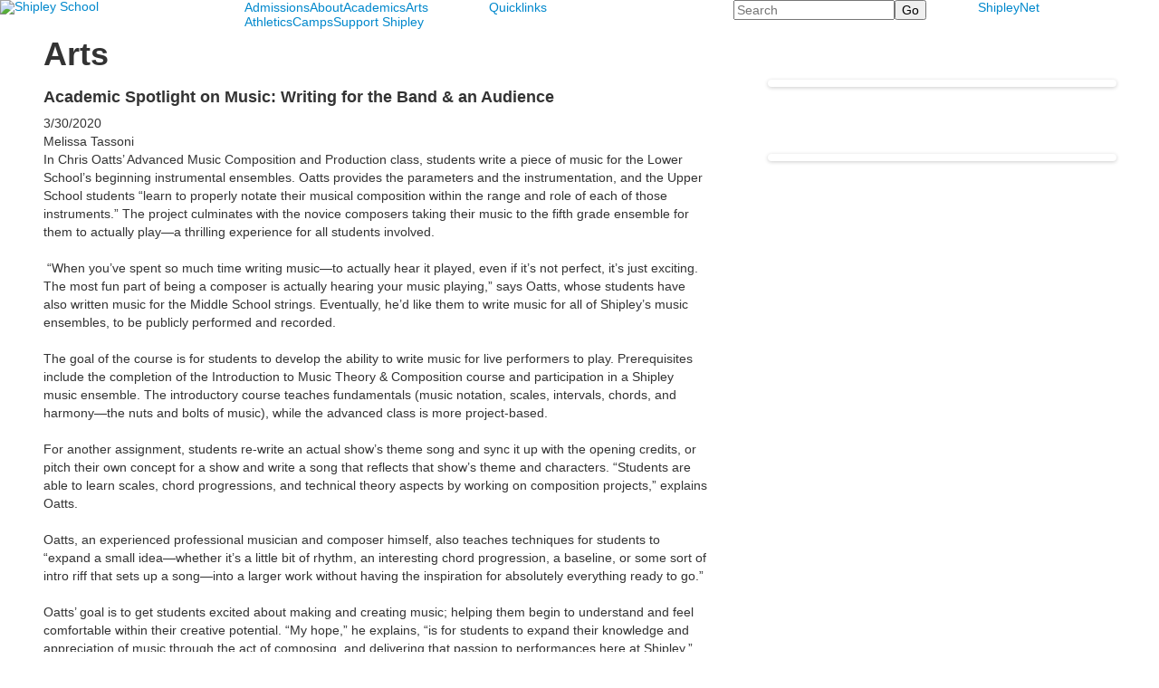

--- FILE ---
content_type: text/html; charset=utf-8
request_url: https://www.shipleyschool.org/2018-news-detail---arts?pk=1317706&fromId=276850
body_size: 23090
content:

<!DOCTYPE html>
<html lang="en" class="body externalcrawler">
<head>
    <title>Academic Spotlight on Music: Writing for the Band &amp; an Audience Shipley School</title>
    <meta charset="utf-8">
    <meta name="viewport" content="width=device-width, initial-scale=1.0">
    
    <meta content="6g0OlbpE_8pYHhnD7ZB9-q90KlTSVt1aa3Lx7woQonw" name="google-site-verification" /><meta content="private high schools in Philadelphia, best private schools in PA, private schools near me, Montgomery county public schools, private school locator, Pennsylvania prep schools, best private preschools, top private schools Philadelphia, private schools in PA, what is a private school" name="keywords" /><link href="https://www.shipleyschool.org/2018-news-detail---arts?pk=1317706" rel="canonical" />
        <link rel="apple-touch-icon" href="//bbk12e1-cdn.myschoolcdn.com/724/site/1291/homescreen/homescreen.png">
        <link rel="apple-touch-icon" sizes="76x76" href="//bbk12e1-cdn.myschoolcdn.com/724/site/1291/homescreen/homescreen.png?w=76">
        <link rel="apple-touch-icon" sizes="120x120" href="//bbk12e1-cdn.myschoolcdn.com/724/site/1291/homescreen/homescreen.png?w=120">
        <link rel="apple-touch-icon" sizes="152x152" href="//bbk12e1-cdn.myschoolcdn.com/724/site/1291/homescreen/homescreen.png?w=152">
        <link rel="apple-touch-icon" sizes="180x180" href="//bbk12e1-cdn.myschoolcdn.com/724/site/1291/homescreen/homescreen.png?w=180">
        <link rel="apple-touch-icon" sizes="192x192" href="//bbk12e1-cdn.myschoolcdn.com/724/site/1291/homescreen/homescreen.png?w=192">


<meta name="description" content="Students in Chris Oatts&amp;#8217; Advanced Music Composition and Production class don&amp;#8217;t just learn about the theory and building blocks of writing music. Starting early in the year, the advanced music students compose songs that actually get played by Shipley&amp;#8217;s music ensembles. Oatts, an experienced professional musician, knows that &amp;#8220;The most fun part of being a composer is actually hearing your music playing.&amp;#8221;" />
<meta itemprop="name" content="Academic Spotlight on Music: Writing for the Band &amp; an Audience">
<meta itemprop="description" content="Students in Chris Oatts&amp;#8217; Advanced Music Composition and Production class don&amp;#8217;t just learn about the theory and building blocks of writing music. Starting early in the year, the advanced music students compose songs that actually get played by Shipley&amp;#8217;s music ensembles. Oatts, an experienced professional musician, knows that &amp;#8220;The most fun part of being a composer is actually hearing your music playing.&amp;#8221;">
    <meta itemprop="image" content="https://bbk12e1-cdn.myschoolcdn.com/ftpimages/724/news/large_news1317706_1338576.jpg?w=1200">
<meta name="twitter:card" content="summary_large_image">
<meta name="twitter:title" content="Academic Spotlight on Music: Writing for the Band &amp; an Audience">
<meta name="twitter:description" content="Students in Chris Oatts&amp;#8217; Advanced Music Composition and Production class don&amp;#8217;t just learn about the theory and building blocks of writing music. Starting early in the year, the...">
    <meta name="twitter:image:src" content="https://bbk12e1-cdn.myschoolcdn.com/ftpimages/724/news/large_news1317706_1338576.jpg?w=280">
<meta property="og:title" content="Academic Spotlight on Music: Writing for the Band &amp; an Audience" />
<meta property="og:type" content="article" />
<meta property="og:url" content="https://www.shipleyschool.org/2018-news-detail---arts?pk=1317706&amp;fromId=276850" />
    <meta property="og:image" content="https://bbk12e1-cdn.myschoolcdn.com/ftpimages/724/news/large_news1317706_1338576.jpg?w=1200" />
<meta property="og:description" content="Students in Chris Oatts&amp;#8217; Advanced Music Composition and Production class don&amp;#8217;t just learn about the theory and building blocks of writing music. Starting early in the year, the advanced music students compose songs that actually get played by Shipley&amp;#8217;s music ensembles. Oatts, an experienced professional musician, knows that &amp;#8220;The most fun part of being a composer is actually hearing your music playing.&amp;#8221;" />
<meta property="og:site_name" content="The Shipley School" />
<meta property="article:published_time" content="3/30/2020 12:00:00 AM" />    <link href="//fonts.googleapis.com/css?family=Josefin+Slab:300,400,600,700|Open+Sans:400,400i,700,700i|Playfair+Display:400,700" rel="stylesheet"><link rel="stylesheet" type="text/css" href="//libs-w2.myschoolapp.com/bootstrap/2.1.1/css/bootstrap.24col.min.css"/><link rel="stylesheet" type="text/css" href="//libs-w2.myschoolapp.com/jquery-flexslider/2.10/jquery.flexslider-min.css"/><link rel="stylesheet" type="text/css" href="//libs-w2.myschoolapp.com/video/7.4.3/video-js.css"/><link rel="stylesheet" type="text/css" href="//libs-w2.myschoolapp.com/jquery-background-carousel/1.2/background-carousel.css"/><link rel="stylesheet" type="text/css" href="//libs-w2.myschoolapp.com/jquery-jplayer/2.4.1/morning.light/jplayer.morning.light.css"/><link rel="stylesheet" type="text/css" href="//libs-w2.myschoolapp.com/images/jPlayer/p3.morning.light.css"/><link rel="stylesheet" type="text/css" href="//src-e1.myschoolapp.com/2026.01.12.6/minify/page-main.css"/><link rel = "stylesheet" type = "text/css" href = "//bbk12e1-cdn.myschoolcdn.com/ftpimages/724/SiteStyle/1291/SiteStyle134093293804980089.css"/>
    <script type="text/javascript" src="//libs-w2.myschoolapp.com/headJs/1.0.3.cd/head.min.js"></script>
    <script>head.js({"/jquery/3.7.1/jquery-3.7.1.min.js": "//libs-w2.myschoolapp.com/jquery/3.7.1/jquery-3.7.1.min.js"},{"/jquery-migrate/3.4.1/jquery-migrate-3.4.1.min.js": "//libs-w2.myschoolapp.com/jquery-migrate/3.4.1/jquery-migrate-3.4.1.min.js"},{"/p3-fwk/1.1.0/p3-fwk.js": "//libs-w2.myschoolapp.com/p3-fwk/1.1.0/p3-fwk.js"},{"/backbone-validation/backbone-validation-min.js": "//src-e1.myschoolapp.com/2026.01.12.6/src/libs/backbone-validation/backbone-validation-min.js"},{"/jquery-flexslider/2.10/jquery.flexslider-min.js": "//libs-w2.myschoolapp.com/jquery-flexslider/2.10/jquery.flexslider-min.js"},{"/video/7.4.3/video.min.js": "//libs-w2.myschoolapp.com/video/7.4.3/video.min.js"},{"/video/share/1.5/share.video.min.js": "//libs-w2.myschoolapp.com/video/share/1.5/share.video.min.js"},{"/jquery-simplemodal/1.4.5/jquery.simplemodal.1.4.5.min.js": "//libs-w2.myschoolapp.com/jquery-simplemodal/1.4.5/jquery.simplemodal.1.4.5.min.js"},{"/jquery-background-carousel/1.2/jquery.background.carousel.js": "//libs-w2.myschoolapp.com/jquery-background-carousel/1.2/jquery.background.carousel.js"},{"/jquery-jplayer/2.4.1/jquery.jplayer.js": "//libs-w2.myschoolapp.com/jquery-jplayer/2.4.1/jquery.jplayer.js"},{"/jqueryui/1.13.2/jquery-ui.min.js": "//libs-w2.myschoolapp.com/jqueryui/1.13.2/jquery-ui.min.js"},{"/jquery-waitforimages/1.5/jquery.waitforimages.js": "//libs-w2.myschoolapp.com/jquery-waitforimages/1.5/jquery.waitforimages.js"},{"/2026.01.12.6/minify/page-main.js": "//src-e1.myschoolapp.com/2026.01.12.6/minify/page-main.js"}, function() { onMessage.init({"PageTaskId":278731,"PageName":"2018 News Detail - Arts","SiteId":1291,"AppDomain":"https://shipleyschool.myschoolapp.com","IsLive":true,"SslInd":true,"SslUrl":"https://shipleyschool.myschoolapp.com/page/2018-news-detail---arts?pk=1317706&fromId=276850&siteId=1291&ssl=1"}, [{"content":"logo","clientid":"content_104281","options":{"AltText":"Shipley School","Url":"/page","newWindow":false,"LogoImageUrl":"//bbk12e1-cdn.myschoolcdn.com/ftpimages/724/logo/split-logo.png"},"StyleTypeId":1,"StyleModeId":1},{"content":"megamenu","clientid":"content_104282","options":{"UrlPrefix":""},"StyleTypeId":2,"StyleModeId":5},{"content":"megamenu","clientid":"content_104283","options":{"UrlPrefix":""},"StyleTypeId":2,"StyleModeId":5},{"content":"search","clientid":"content_104284","options":{"DetailPageUrl":"/page/search-results"},"StyleTypeId":1,"StyleModeId":1},{"content":"menu","clientid":"content_104285","options":{"UrlPrefix":""},"StyleTypeId":2,"StyleModeId":1},{"content":"text","clientid":"content_1737726","options":null,"StyleTypeId":1,"StyleModeId":1},{"content":"newsdetailtext","clientid":"content_1737724","options":null,"StyleTypeId":1,"StyleModeId":1},{"content":"newsdetailphoto","clientid":"content_1737725","options":null,"StyleTypeId":3,"StyleModeId":1},{"content":"text","clientid":"content_3237974","options":null,"StyleTypeId":1,"StyleModeId":1},{"content":"news","clientid":"content_2172122","options":{"HeaderTextOption":"optHeaderText","HeaderText":"","ItemCount":"","DetailPageTaskId":278731,"DetailPageUrl":"/page/2018-news-detail---arts","ShowallPageUrl":"/page/news","ContentPk":19823,"BaseUrl":"http://www.shipleyschool.org"},"StyleTypeId":3,"StyleModeId":1},{"content":"logo","clientid":"content_104290","options":{"AltText":"Shipley School","Url":"/page","newWindow":false,"LogoImageUrl":"//bbk12e1-cdn.myschoolcdn.com/ftpimages/724/logo/footer-logo.png"},"StyleTypeId":1,"StyleModeId":1},{"content":"text","clientid":"content_104291","options":null,"StyleTypeId":1,"StyleModeId":1},{"content":"links","clientid":"content_104292","options":null,"StyleTypeId":1,"StyleModeId":1},{"content":"text","clientid":"content_104293","options":null,"StyleTypeId":1,"StyleModeId":1},{"content":"links","clientid":"content_104294","options":null,"StyleTypeId":1,"StyleModeId":1},{"content":"menu","clientid":"content_104295","options":{"UrlPrefix":""},"StyleTypeId":2,"StyleModeId":1},{"content":"minisitemap","clientid":"content_104296","options":{"UrlPrefix":""},"StyleTypeId":1,"StyleModeId":1},{"content":"menu","clientid":"content_3372","options":{"StartLevel":2,"EndLevel":3,"StartPage":"85261","UrlPrefix":""},"StyleTypeId":2,"StyleModeId":3},{"content":"text","clientid":"content_3373","options":{"HeaderTextOption":"optHeaderText","HeaderText":"About"},"StyleTypeId":1,"StyleModeId":1},{"content":"links","clientid":"content_4680","options":null,"StyleTypeId":1,"StyleModeId":1},{"content":"photo","clientid":"content_4280","options":{"pk":1317706,"IsNewsExpired":false,"GroupName":"2018 Mega Menu Photo | About","AlbumId":"1399785"},"StyleTypeId":1,"StyleModeId":1},{"content":"menu","clientid":"content_3431","options":{"StartLevel":2,"EndLevel":3,"StartPage":"85243","UrlPrefix":""},"StyleTypeId":2,"StyleModeId":3},{"content":"text","clientid":"content_3432","options":{"HeaderTextOption":"optHeaderText","HeaderText":"Admissions"},"StyleTypeId":1,"StyleModeId":1},{"content":"links","clientid":"content_4679","options":null,"StyleTypeId":1,"StyleModeId":1},{"content":"photo","clientid":"content_3433","options":{"pk":1317706,"IsNewsExpired":false,"GroupName":"2018 Mega Menu Photo | Admissions","AlbumId":"1055823"},"StyleTypeId":1,"StyleModeId":1},{"content":"menu","clientid":"content_3434","options":{"StartLevel":2,"EndLevel":3,"StartPage":"85295","UrlPrefix":""},"StyleTypeId":2,"StyleModeId":3},{"content":"text","clientid":"content_3435","options":{"HeaderTextOption":"optHeaderText","HeaderText":"Academics"},"StyleTypeId":1,"StyleModeId":1},{"content":"links","clientid":"content_4902","options":null,"StyleTypeId":1,"StyleModeId":1},{"content":"text","clientid":"content_4073","options":{"HeaderTextOption":"optHeaderText","HeaderText":""},"StyleTypeId":1,"StyleModeId":1},{"content":"photo","clientid":"content_3436","options":{"pk":1317706,"IsNewsExpired":false,"GroupName":"2018 Mega Menu Photo | Academics","AlbumId":"1947881"},"StyleTypeId":1,"StyleModeId":1},{"content":"menu","clientid":"content_3437","options":{"StartLevel":2,"EndLevel":4,"StartPage":"124035","UrlPrefix":""},"StyleTypeId":2,"StyleModeId":3},{"content":"text","clientid":"content_3438","options":{"HeaderTextOption":"optHeaderText","HeaderText":"Athletics"},"StyleTypeId":1,"StyleModeId":1},{"content":"links","clientid":"content_5096","options":null,"StyleTypeId":1,"StyleModeId":1},{"content":"photo","clientid":"content_3785","options":{"pk":1317706,"IsNewsExpired":false,"GroupName":"2018 Mega Menu Photo | Athletics","AlbumId":"903317"},"StyleTypeId":1,"StyleModeId":1},{"content":"menu","clientid":"content_5223","options":{"StartLevel":2,"EndLevel":4,"StartPage":"124048","UrlPrefix":""},"StyleTypeId":2,"StyleModeId":3},{"content":"text","clientid":"content_3441","options":{"HeaderTextOption":"optHeaderText","HeaderText":"Arts"},"StyleTypeId":1,"StyleModeId":1},{"content":"links","clientid":"content_5030","options":null,"StyleTypeId":1,"StyleModeId":1},{"content":"photo","clientid":"content_4220","options":{"pk":1317706,"IsNewsExpired":false,"GroupName":"2018 Mega Menu Photo | Arts","AlbumId":"1205105"},"StyleTypeId":1,"StyleModeId":1},{"content":"menu","clientid":"content_3443","options":{"StartLevel":2,"EndLevel":3,"StartPage":"93321","UrlPrefix":""},"StyleTypeId":2,"StyleModeId":3},{"content":"text","clientid":"content_3444","options":{"HeaderTextOption":"optHeaderText","HeaderText":"Student Life"},"StyleTypeId":1,"StyleModeId":1},{"content":"links","clientid":"content_5031","options":null,"StyleTypeId":1,"StyleModeId":1},{"content":"photo","clientid":"content_3445","options":{"pk":1317706,"IsNewsExpired":false,"GroupName":"2018 Mega Menu Photo | Student Life","AlbumId":"1055819"},"StyleTypeId":1,"StyleModeId":1},{"content":"header","clientid":"content_3413","options":{"HeaderText":"Resources"},"StyleTypeId":1,"StyleModeId":1},{"content":"menu","clientid":"content_3406","options":{"StartLevel":3,"EndLevel":3,"StartPage":"85335","UrlPrefix":""},"StyleTypeId":2,"StyleModeId":3},{"content":"header","clientid":"content_3414","options":{"HeaderText":"Alumni"},"StyleTypeId":1,"StyleModeId":1},{"content":"menu","clientid":"content_3407","options":{"StartLevel":3,"EndLevel":4,"StartPage":"96880","UrlPrefix":""},"StyleTypeId":2,"StyleModeId":3},{"content":"header","clientid":"content_3415","options":{"HeaderText":"Calendar & Events"},"StyleTypeId":1,"StyleModeId":1},{"content":"menu","clientid":"content_3408","options":{"StartLevel":3,"EndLevel":3,"StartPage":"85406","UrlPrefix":""},"StyleTypeId":2,"StyleModeId":3},{"content":"header","clientid":"content_5148","options":{"HeaderText":"School Store"},"StyleTypeId":1,"StyleModeId":1},{"content":"menu","clientid":"content_5149","options":{"StartLevel":3,"EndLevel":4,"StartPage":"123377","UrlPrefix":""},"StyleTypeId":2,"StyleModeId":3},{"content":"links","clientid":"content_3409","options":{"HeaderTextOption":"optHeaderText","HeaderText":"Social Media","ItemCount":""},"StyleTypeId":1,"StyleModeId":1},{"content":"links","clientid":"content_3410","options":null,"StyleTypeId":1,"StyleModeId":1}], [{"Id":104281,"SchoolId":724,"ElementType":1,"SiteStyleId":51580,"ContentTypeId":395,"ContentLabel":"Logo","ContentPk":15226,"ClientId":"content_104281","Options":{"AltText":"Shipley School","Url":"/page","newWindow":false,"LogoImageUrl":"//bbk12e1-cdn.myschoolcdn.com/ftpimages/724/logo/split-logo.png"},"Style":{"Id":51580,"StyleTypeId":1,"StyleModeId":1,"ContentTypeId":395,"CssClass":"style-51580","Options":{"Header":{"Visible":false}}},"HasData":true,"FromId":276850,"IsExternalCrawler":true},{"Id":104282,"SchoolId":724,"ElementType":1,"SiteStyleId":51584,"ContentTypeId":429,"ContentLabel":"Mega_Menu","ContentPk":2728,"ClientId":"content_104282","Options":{"UrlPrefix":""},"Style":{"Id":51584,"StyleTypeId":2,"StyleModeId":5,"ContentTypeId":429,"CssClass":"style-51584","Options":{"SNI1":{"Visible":false}}},"HasData":true,"FromId":276850,"PanelIndex":{"85261":992,"85243":1010,"85295":1011,"124035":1012,"124048":1013,"85343":1014},"IsExternalCrawler":true},{"Id":104283,"SchoolId":724,"ElementType":1,"SiteStyleId":51585,"ContentTypeId":429,"ContentLabel":"Mega_Menu","ContentPk":2729,"ClientId":"content_104283","Options":{"UrlPrefix":""},"Style":{"Id":51585,"StyleTypeId":2,"StyleModeId":5,"ContentTypeId":429,"CssClass":"style-51585","Options":{"SNI1":{"Visible":false}}},"HasData":true,"FromId":276850,"PanelIndex":{"85768":1001},"IsExternalCrawler":true},{"Id":104284,"SchoolId":724,"ElementType":1,"SiteStyleId":51586,"ContentTypeId":370,"ContentLabel":"Search","ClientId":"content_104284","Options":{"DetailPageUrl":"/page/search-results"},"Style":{"Id":51586,"StyleTypeId":1,"StyleModeId":1,"ContentTypeId":370,"CssClass":"style-51586","Options":{"Header":{"Visible":false},"Submit":{"Visible":true},"SearchLabel":{"Label":"Search"},"Search":{"Placeholder":"Search"}}},"HasData":true,"FromId":276850,"IsExternalCrawler":true},{"Id":104285,"SchoolId":724,"ElementType":1,"SiteStyleId":51588,"ContentTypeId":389,"ContentLabel":"Menu","ContentPk":2731,"ClientId":"content_104285","Options":{"UrlPrefix":""},"Style":{"Id":51588,"StyleTypeId":2,"StyleModeId":1,"ContentTypeId":389,"CssClass":"style-51588","Options":{"SNI1":{"Visible":false},"SNI2":{"Visible":false},"SNI3":{"Visible":false},"NavMenu":{"Animate":true,"AppearOn":"hover"}}},"HasData":true,"FromId":276850,"IsExternalCrawler":true},{"Id":1737726,"SchoolId":724,"SiteStyleId":51594,"ContentTypeId":1,"ContentLabel":"Text","ContentPk":488791,"ClientId":"content_1737726","Style":{"Id":51594,"StyleTypeId":1,"StyleModeId":1,"ContentTypeId":1,"CssClass":"style-51594","Options":{"Header":{"Visible":true},"Photos":{"Visible":true}}},"HasData":true,"FromId":276850,"IsExternalCrawler":true},{"Id":1737724,"SchoolId":724,"SiteStyleId":51784,"ContentTypeId":403,"ContentLabel":"News_Detail_Text","ClientId":"content_1737724","Style":{"Id":51784,"StyleTypeId":1,"StyleModeId":1,"ContentTypeId":403,"CssClass":"style-51784","Options":{"Date":{"Visible":true},"BriefDescription":{"Visible":false},"Description":{"Visible":true},"Author":{"Visible":true},"Photo":{"Visible":false},"BackButton":{"Visible":true}}},"HasData":true,"FromId":276850,"IsExternalCrawler":true},{"Id":1737725,"SchoolId":724,"SiteStyleId":51532,"ContentTypeId":423,"ContentLabel":"News_Detail_Photo","ClientId":"content_1737725","Style":{"Id":51532,"StyleTypeId":3,"StyleModeId":1,"ContentTypeId":423,"CssClass":"style-51532","Options":{"Header":{"Visible":true},"Title":{"Visible":true},"Caption":{"Visible":true},"LongDescription":{"Visible":true},"Description":{"Visible":false},"Details":{"Visible":true,"Position":"bottom","Location":"outside"},"Counter":{"Visible":true,"Alignment":"left","Position":"top"},"Pager":{"Visible":false,"Type":"shapes","Alignment":"center","Position":"bottom","Location":"outside"},"Arrows":{"Visible":true}},"Settings":{"AutoAdvance":false,"PauseOnHover":false,"PauseOnAction":false,"AnimationType":"fade","LoopAnimation":true,"SlideshowSpeed":"8","AnimationSpeed":"1","Randomize":false,"SmoothHeight":false,"ShowArrows":"always","GalleryStyle":false,"MinItems":"1","MaxItems":"1","SlideWidth":"150"}},"HasData":true,"FromId":276850,"IsExternalCrawler":true},{"Id":3237974,"SchoolId":724,"SiteStyleId":51506,"ContentTypeId":1,"ContentLabel":"Text","ContentPk":164190,"ClientId":"content_3237974","Style":{"Id":51506,"StyleTypeId":1,"StyleModeId":1,"ContentTypeId":1,"CssClass":"style-51506","Options":{"Header":{"Visible":true},"Photos":{"Visible":true,"Position":"left"}}},"HasData":true,"FromId":276850,"IsExternalCrawler":true},{"Id":2172122,"SchoolId":724,"SiteStyleId":54485,"ContentTypeId":6,"ContentLabel":"News","ContentPk":19823,"ClientId":"content_2172122","Options":{"HeaderTextOption":"optHeaderText","HeaderText":"","ItemCount":"","DetailPageTaskId":278731,"DetailPageUrl":"/page/2018-news-detail---arts","ShowallPageUrl":"/page/news","ContentPk":19823,"BaseUrl":"http://www.shipleyschool.org"},"Style":{"Id":54485,"StyleTypeId":3,"StyleModeId":1,"ContentTypeId":6,"CssClass":"style-54485","Options":{"Header":{"Visible":true},"HeadlineLink":{"Visible":true},"Caption":{"Visible":true},"LongDescription":{"Visible":true},"Date":{"Visible":false},"Author":{"Visible":true},"ReadMore":{"Visible":true},"Details":{"Visible":true,"Position":"bottom","Location":"outside"},"Counter":{"Visible":false,"Alignment":"left","Position":"top"},"Pager":{"Visible":false,"Type":"shapes","Alignment":"center","Position":"bottom","Location":"outside"},"Arrows":{"Visible":true}},"Settings":{"AutoAdvance":false,"PauseOnHover":false,"PauseOnAction":false,"AnimationType":"fade","LoopAnimation":true,"SlideshowSpeed":"8","AnimationSpeed":"1","Randomize":false,"SmoothHeight":false,"ShowArrows":"always","GalleryStyle":false,"MinItems":"1","MaxItems":"1","SlideWidth":"150"}},"HasData":true,"FromId":276850,"IsExternalCrawler":true},{"Id":104290,"SchoolId":724,"ElementType":1,"SiteStyleId":51597,"ContentTypeId":395,"ContentLabel":"Logo","ContentPk":15156,"ClientId":"content_104290","Options":{"AltText":"Shipley School","Url":"/page","newWindow":false,"LogoImageUrl":"//bbk12e1-cdn.myschoolcdn.com/ftpimages/724/logo/footer-logo.png"},"Style":{"Id":51597,"StyleTypeId":1,"StyleModeId":1,"ContentTypeId":395,"CssClass":"style-51597","Options":{"Header":{"Visible":false}}},"HasData":true,"FromId":276850,"IsExternalCrawler":true},{"Id":104291,"SchoolId":724,"ElementType":1,"SiteStyleId":51598,"ContentTypeId":1,"ContentLabel":"Text","ContentPk":468702,"ClientId":"content_104291","Style":{"Id":51598,"StyleTypeId":1,"StyleModeId":1,"ContentTypeId":1,"CssClass":"style-51598","Options":{"Header":{"Visible":true},"Photos":{"Visible":true}}},"HasData":true,"FromId":276850,"IsExternalCrawler":true},{"Id":104292,"SchoolId":724,"ElementType":1,"SiteStyleId":51601,"ContentTypeId":2,"ContentLabel":"Links","ContentPk":60474,"ClientId":"content_104292","Style":{"Id":51601,"StyleTypeId":1,"StyleModeId":1,"ContentTypeId":2,"CssClass":"style-51601","Options":{"Header":{"Visible":false},"SubHeader":{"Visible":false},"CategoryDescription":{"Visible":false},"LinkImage":{"Visible":false},"UrlLink":{"Visible":true},"LongDescription":{"Visible":false}}},"HasData":true,"FromId":276850,"IsExternalCrawler":true},{"Id":104293,"SchoolId":724,"ElementType":1,"SiteStyleId":51598,"ContentTypeId":1,"ContentLabel":"Text","ContentPk":468703,"ClientId":"content_104293","Style":{"Id":51598,"StyleTypeId":1,"StyleModeId":1,"ContentTypeId":1,"CssClass":"style-51598","Options":{"Header":{"Visible":true},"Photos":{"Visible":true}}},"HasData":true,"FromId":276850,"IsExternalCrawler":true},{"Id":104294,"SchoolId":724,"ElementType":1,"SiteStyleId":51599,"ContentTypeId":2,"ContentLabel":"Links","ContentPk":60475,"ClientId":"content_104294","Style":{"Id":51599,"StyleTypeId":1,"StyleModeId":1,"ContentTypeId":2,"CssClass":"style-51599","Options":{"Header":{"Visible":false},"SubHeader":{"Visible":false},"CategoryDescription":{"Visible":false},"LinkImage":{"Visible":true},"UrlLink":{"Visible":true},"LongDescription":{"Visible":false}}},"HasData":true,"FromId":276850,"IsExternalCrawler":true},{"Id":104295,"SchoolId":724,"ElementType":1,"SiteStyleId":51634,"ContentTypeId":389,"ContentLabel":"Menu","ContentPk":2750,"ClientId":"content_104295","Options":{"UrlPrefix":""},"Style":{"Id":51634,"StyleTypeId":2,"StyleModeId":1,"ContentTypeId":389,"CssClass":"style-51634","Options":{"SNI1":{"Visible":false},"SNI2":{"Visible":false},"SNI3":{"Visible":false},"NavMenu":{"Animate":true,"AppearOn":"hover"}}},"HasData":true,"FromId":276850,"IsExternalCrawler":true},{"Id":104296,"SchoolId":724,"ElementType":1,"SiteStyleId":51636,"ContentTypeId":394,"ContentLabel":"Mini_Sitemap","ContentPk":2728,"ClientId":"content_104296","Options":{"UrlPrefix":""},"Style":{"Id":51636,"StyleTypeId":1,"StyleModeId":1,"ContentTypeId":394,"CssClass":"style-51636","Options":{"Hide":false,"MiniSitemapButton":{"Visible":true},"MiniSitemapOpen":{"Visible":true,"Label":"+ Open Sitemap"},"MiniSitemapClose":{"Visible":true,"Label":"- Close Sitemap"}}},"HasData":true,"FromId":276850,"IsExternalCrawler":true},{"Id":3372,"SchoolId":724,"ElementType":2,"SiteStyleId":51611,"ContentTypeId":389,"ContentLabel":"Menu","ContentPk":2728,"ClientId":"content_3372","Options":{"StartLevel":2,"EndLevel":3,"StartPage":"85261","UrlPrefix":""},"Style":{"Id":51611,"StyleTypeId":2,"StyleModeId":3,"ContentTypeId":389,"CssClass":"style-51611","Options":{"AccNavMenu":{"Animate":true,"Show":true,"ArrowLocation":"right"}}},"HasData":true,"FromId":276850,"IsExternalCrawler":true},{"Id":3373,"SchoolId":724,"ElementType":2,"SiteStyleId":51497,"ContentTypeId":1,"ContentLabel":"Text","ContentPk":474285,"ClientId":"content_3373","Options":{"HeaderTextOption":"optHeaderText","HeaderText":"About"},"Style":{"Id":51497,"StyleTypeId":1,"StyleModeId":1,"ContentTypeId":1,"CssClass":"style-51497","Options":{"Header":{"Visible":true},"Photos":{"Visible":true,"Position":"left","PhotoSize":"thumb"}}},"HasData":true,"FromId":276850,"IsExternalCrawler":true},{"Id":4680,"SchoolId":724,"ElementType":2,"SiteStyleId":51529,"ContentTypeId":2,"ContentLabel":"Links","ContentPk":31361,"ClientId":"content_4680","Style":{"Id":51529,"StyleTypeId":1,"StyleModeId":1,"ContentTypeId":2,"CssClass":"style-51529","Options":{"Header":{"Visible":false},"SubHeader":{"Visible":false},"CategoryDescription":{"Visible":false},"LinkImage":{"Visible":false},"UrlLink":{"Visible":true},"LongDescription":{"Visible":false}}},"HasData":true,"FromId":276850,"IsExternalCrawler":true},{"Id":4280,"SchoolId":724,"ElementType":2,"SiteStyleId":51610,"ContentTypeId":31,"ContentLabel":"Photo","ContentPk":137137,"ClientId":"content_4280","Options":{"pk":1317706,"IsNewsExpired":false,"GroupName":"2018 Mega Menu Photo | About","AlbumId":"1399785"},"Style":{"Id":51610,"StyleTypeId":1,"StyleModeId":1,"ContentTypeId":31,"CssClass":"style-51610","Options":{"Header":{"Visible":false},"Title":{"Visible":false},"Caption":{"Visible":false},"LongDescription":{"Visible":false},"AlbumSelect":{"Visible":false},"AlbumName":{"Visible":false}}},"HasData":true,"FromId":276850,"IsExternalCrawler":true},{"Id":3431,"SchoolId":724,"ElementType":2,"SiteStyleId":51611,"ContentTypeId":389,"ContentLabel":"Menu","ContentPk":2728,"ClientId":"content_3431","Options":{"StartLevel":2,"EndLevel":3,"StartPage":"85243","UrlPrefix":""},"Style":{"Id":51611,"StyleTypeId":2,"StyleModeId":3,"ContentTypeId":389,"CssClass":"style-51611","Options":{"AccNavMenu":{"Animate":true,"Show":true,"ArrowLocation":"right"}}},"HasData":true,"FromId":276850,"IsExternalCrawler":true},{"Id":3432,"SchoolId":724,"ElementType":2,"SiteStyleId":51497,"ContentTypeId":1,"ContentLabel":"Text","ContentPk":469100,"ClientId":"content_3432","Options":{"HeaderTextOption":"optHeaderText","HeaderText":"Admissions"},"Style":{"Id":51497,"StyleTypeId":1,"StyleModeId":1,"ContentTypeId":1,"CssClass":"style-51497","Options":{"Header":{"Visible":true},"Photos":{"Visible":true,"Position":"left","PhotoSize":"thumb"}}},"HasData":true,"FromId":276850,"IsExternalCrawler":true},{"Id":4679,"SchoolId":724,"ElementType":2,"SiteStyleId":51529,"ContentTypeId":2,"ContentLabel":"Links","ContentPk":31532,"ClientId":"content_4679","Style":{"Id":51529,"StyleTypeId":1,"StyleModeId":1,"ContentTypeId":2,"CssClass":"style-51529","Options":{"Header":{"Visible":false},"SubHeader":{"Visible":false},"CategoryDescription":{"Visible":false},"LinkImage":{"Visible":false},"UrlLink":{"Visible":true},"LongDescription":{"Visible":false}}},"HasData":true,"FromId":276850,"IsExternalCrawler":true},{"Id":3433,"SchoolId":724,"ElementType":2,"SiteStyleId":51610,"ContentTypeId":31,"ContentLabel":"Photo","ContentPk":130158,"ClientId":"content_3433","Options":{"pk":1317706,"IsNewsExpired":false,"GroupName":"2018 Mega Menu Photo | Admissions","AlbumId":"1055823"},"Style":{"Id":51610,"StyleTypeId":1,"StyleModeId":1,"ContentTypeId":31,"CssClass":"style-51610","Options":{"Header":{"Visible":false},"Title":{"Visible":false},"Caption":{"Visible":false},"LongDescription":{"Visible":false},"AlbumSelect":{"Visible":false},"AlbumName":{"Visible":false}}},"HasData":true,"FromId":276850,"IsExternalCrawler":true},{"Id":3434,"SchoolId":724,"ElementType":2,"SiteStyleId":51611,"ContentTypeId":389,"ContentLabel":"Menu","ContentPk":2728,"ClientId":"content_3434","Options":{"StartLevel":2,"EndLevel":3,"StartPage":"85295","UrlPrefix":""},"Style":{"Id":51611,"StyleTypeId":2,"StyleModeId":3,"ContentTypeId":389,"CssClass":"style-51611","Options":{"AccNavMenu":{"Animate":true,"Show":true,"ArrowLocation":"right"}}},"HasData":true,"FromId":276850,"IsExternalCrawler":true},{"Id":3435,"SchoolId":724,"ElementType":2,"SiteStyleId":51497,"ContentTypeId":1,"ContentLabel":"Text","ContentPk":474314,"ClientId":"content_3435","Options":{"HeaderTextOption":"optHeaderText","HeaderText":"Academics"},"Style":{"Id":51497,"StyleTypeId":1,"StyleModeId":1,"ContentTypeId":1,"CssClass":"style-51497","Options":{"Header":{"Visible":true},"Photos":{"Visible":true,"Position":"left","PhotoSize":"thumb"}}},"HasData":true,"FromId":276850,"IsExternalCrawler":true},{"Id":4902,"SchoolId":724,"ElementType":2,"SiteStyleId":51529,"ContentTypeId":2,"ContentLabel":"Links","ContentPk":34148,"ClientId":"content_4902","Style":{"Id":51529,"StyleTypeId":1,"StyleModeId":1,"ContentTypeId":2,"CssClass":"style-51529","Options":{"Header":{"Visible":false},"SubHeader":{"Visible":false},"CategoryDescription":{"Visible":false},"LinkImage":{"Visible":false},"UrlLink":{"Visible":true},"LongDescription":{"Visible":false}}},"HasData":true,"FromId":276850,"IsExternalCrawler":true},{"Id":4073,"SchoolId":724,"ElementType":2,"SiteStyleId":51497,"ContentTypeId":1,"ContentLabel":"Text","ContentPk":681643,"ClientId":"content_4073","Options":{"HeaderTextOption":"optHeaderText","HeaderText":""},"Style":{"Id":51497,"StyleTypeId":1,"StyleModeId":1,"ContentTypeId":1,"CssClass":"style-51497","Options":{"Header":{"Visible":true},"Photos":{"Visible":true,"Position":"left","PhotoSize":"thumb"}}},"HasData":true,"FromId":276850,"IsExternalCrawler":true},{"Id":3436,"SchoolId":724,"ElementType":2,"SiteStyleId":51610,"ContentTypeId":31,"ContentLabel":"Photo","ContentPk":130159,"ClientId":"content_3436","Options":{"pk":1317706,"IsNewsExpired":false,"GroupName":"2018 Mega Menu Photo | Academics","AlbumId":"1947881"},"Style":{"Id":51610,"StyleTypeId":1,"StyleModeId":1,"ContentTypeId":31,"CssClass":"style-51610","Options":{"Header":{"Visible":false},"Title":{"Visible":false},"Caption":{"Visible":false},"LongDescription":{"Visible":false},"AlbumSelect":{"Visible":false},"AlbumName":{"Visible":false}}},"HasData":true,"FromId":276850,"IsExternalCrawler":true},{"Id":3437,"SchoolId":724,"ElementType":2,"SiteStyleId":51611,"ContentTypeId":389,"ContentLabel":"Menu","ContentPk":2728,"ClientId":"content_3437","Options":{"StartLevel":2,"EndLevel":4,"StartPage":"124035","UrlPrefix":""},"Style":{"Id":51611,"StyleTypeId":2,"StyleModeId":3,"ContentTypeId":389,"CssClass":"style-51611","Options":{"AccNavMenu":{"Animate":true,"Show":true,"ArrowLocation":"right"}}},"HasData":true,"FromId":276850,"IsExternalCrawler":true},{"Id":3438,"SchoolId":724,"ElementType":2,"SiteStyleId":51497,"ContentTypeId":1,"ContentLabel":"Text","ContentPk":474313,"ClientId":"content_3438","Options":{"HeaderTextOption":"optHeaderText","HeaderText":"Athletics"},"Style":{"Id":51497,"StyleTypeId":1,"StyleModeId":1,"ContentTypeId":1,"CssClass":"style-51497","Options":{"Header":{"Visible":true},"Photos":{"Visible":true,"Position":"left","PhotoSize":"thumb"}}},"HasData":true,"FromId":276850,"IsExternalCrawler":true},{"Id":5096,"SchoolId":724,"ElementType":2,"SiteStyleId":51529,"ContentTypeId":2,"ContentLabel":"Links","ContentPk":34147,"ClientId":"content_5096","Style":{"Id":51529,"StyleTypeId":1,"StyleModeId":1,"ContentTypeId":2,"CssClass":"style-51529","Options":{"Header":{"Visible":false},"SubHeader":{"Visible":false},"CategoryDescription":{"Visible":false},"LinkImage":{"Visible":false},"UrlLink":{"Visible":true},"LongDescription":{"Visible":false}}},"HasData":true,"FromId":276850,"IsExternalCrawler":true},{"Id":3785,"SchoolId":724,"ElementType":2,"SiteStyleId":51610,"ContentTypeId":31,"ContentLabel":"Photo","ContentPk":123204,"ClientId":"content_3785","Options":{"pk":1317706,"IsNewsExpired":false,"GroupName":"2018 Mega Menu Photo | Athletics","AlbumId":"903317"},"Style":{"Id":51610,"StyleTypeId":1,"StyleModeId":1,"ContentTypeId":31,"CssClass":"style-51610","Options":{"Header":{"Visible":false},"Title":{"Visible":false},"Caption":{"Visible":false},"LongDescription":{"Visible":false},"AlbumSelect":{"Visible":false},"AlbumName":{"Visible":false}}},"HasData":true,"FromId":276850,"IsExternalCrawler":true},{"Id":5223,"SchoolId":724,"ElementType":2,"SiteStyleId":51611,"ContentTypeId":389,"ContentLabel":"Menu","ContentPk":2728,"ClientId":"content_5223","Options":{"StartLevel":2,"EndLevel":4,"StartPage":"124048","UrlPrefix":""},"Style":{"Id":51611,"StyleTypeId":2,"StyleModeId":3,"ContentTypeId":389,"CssClass":"style-51611","Options":{"AccNavMenu":{"Animate":true,"Show":true,"ArrowLocation":"right"}}},"HasData":true,"FromId":276850,"IsExternalCrawler":true},{"Id":3441,"SchoolId":724,"ElementType":2,"SiteStyleId":51497,"ContentTypeId":1,"ContentLabel":"Text","ContentPk":189117,"ClientId":"content_3441","Options":{"HeaderTextOption":"optHeaderText","HeaderText":"Arts"},"Style":{"Id":51497,"StyleTypeId":1,"StyleModeId":1,"ContentTypeId":1,"CssClass":"style-51497","Options":{"Header":{"Visible":true},"Photos":{"Visible":true,"Position":"left","PhotoSize":"thumb"}}},"HasData":true,"FromId":276850,"IsExternalCrawler":true},{"Id":5030,"SchoolId":724,"ElementType":2,"SiteStyleId":51529,"ContentTypeId":2,"ContentLabel":"Links","ContentPk":34232,"ClientId":"content_5030","Style":{"Id":51529,"StyleTypeId":1,"StyleModeId":1,"ContentTypeId":2,"CssClass":"style-51529","Options":{"Header":{"Visible":false},"SubHeader":{"Visible":false},"CategoryDescription":{"Visible":false},"LinkImage":{"Visible":false},"UrlLink":{"Visible":true},"LongDescription":{"Visible":false}}},"HasData":true,"FromId":276850,"IsExternalCrawler":true},{"Id":4220,"SchoolId":724,"ElementType":2,"SiteStyleId":51610,"ContentTypeId":31,"ContentLabel":"Photo","ContentPk":135790,"ClientId":"content_4220","Options":{"pk":1317706,"IsNewsExpired":false,"GroupName":"2018 Mega Menu Photo | Arts","AlbumId":"1205105"},"Style":{"Id":51610,"StyleTypeId":1,"StyleModeId":1,"ContentTypeId":31,"CssClass":"style-51610","Options":{"Header":{"Visible":false},"Title":{"Visible":false},"Caption":{"Visible":false},"LongDescription":{"Visible":false},"AlbumSelect":{"Visible":false},"AlbumName":{"Visible":false}}},"HasData":true,"FromId":276850,"IsExternalCrawler":true},{"Id":3443,"SchoolId":724,"ElementType":2,"SiteStyleId":51611,"ContentTypeId":389,"ContentLabel":"Menu","ContentPk":2728,"ClientId":"content_3443","Options":{"StartLevel":2,"EndLevel":3,"StartPage":"93321","UrlPrefix":""},"Style":{"Id":51611,"StyleTypeId":2,"StyleModeId":3,"ContentTypeId":389,"CssClass":"style-51611","Options":{"AccNavMenu":{"Animate":true,"Show":true,"ArrowLocation":"right"}}},"FromId":276850,"IsExternalCrawler":true},{"Id":3444,"SchoolId":724,"ElementType":2,"SiteStyleId":51497,"ContentTypeId":1,"ContentLabel":"Text","ContentPk":474293,"ClientId":"content_3444","Options":{"HeaderTextOption":"optHeaderText","HeaderText":"Student Life"},"Style":{"Id":51497,"StyleTypeId":1,"StyleModeId":1,"ContentTypeId":1,"CssClass":"style-51497","Options":{"Header":{"Visible":true},"Photos":{"Visible":true,"Position":"left","PhotoSize":"thumb"}}},"HasData":true,"FromId":276850,"IsExternalCrawler":true},{"Id":5031,"SchoolId":724,"ElementType":2,"SiteStyleId":51529,"ContentTypeId":2,"ContentLabel":"Links","ContentPk":93301,"ClientId":"content_5031","Style":{"Id":51529,"StyleTypeId":1,"StyleModeId":1,"ContentTypeId":2,"CssClass":"style-51529","Options":{"Header":{"Visible":false},"SubHeader":{"Visible":false},"CategoryDescription":{"Visible":false},"LinkImage":{"Visible":false},"UrlLink":{"Visible":true},"LongDescription":{"Visible":false}}},"HasData":true,"FromId":276850,"IsExternalCrawler":true},{"Id":3445,"SchoolId":724,"ElementType":2,"SiteStyleId":51610,"ContentTypeId":31,"ContentLabel":"Photo","ContentPk":130156,"ClientId":"content_3445","Options":{"pk":1317706,"IsNewsExpired":false,"GroupName":"2018 Mega Menu Photo | Student Life","AlbumId":"1055819"},"Style":{"Id":51610,"StyleTypeId":1,"StyleModeId":1,"ContentTypeId":31,"CssClass":"style-51610","Options":{"Header":{"Visible":false},"Title":{"Visible":false},"Caption":{"Visible":false},"LongDescription":{"Visible":false},"AlbumSelect":{"Visible":false},"AlbumName":{"Visible":false}}},"HasData":true,"FromId":276850,"IsExternalCrawler":true},{"Id":3413,"SchoolId":724,"ElementType":2,"SiteStyleId":51613,"ContentTypeId":391,"ContentLabel":"Header","ClientId":"content_3413","Options":{"HeaderText":"Resources"},"Style":{"Id":51613,"StyleTypeId":1,"StyleModeId":1,"ContentTypeId":391,"CssClass":"style-51613"},"HasData":true,"FromId":276850,"IsExternalCrawler":true},{"Id":3406,"SchoolId":724,"ElementType":2,"SiteStyleId":51611,"ContentTypeId":389,"ContentLabel":"Menu","ContentPk":2729,"ClientId":"content_3406","Options":{"StartLevel":3,"EndLevel":3,"StartPage":"85335","UrlPrefix":""},"Style":{"Id":51611,"StyleTypeId":2,"StyleModeId":3,"ContentTypeId":389,"CssClass":"style-51611","Options":{"AccNavMenu":{"Animate":true,"Show":true,"ArrowLocation":"right"}}},"HasData":true,"FromId":276850,"IsExternalCrawler":true},{"Id":3414,"SchoolId":724,"ElementType":2,"SiteStyleId":51613,"ContentTypeId":391,"ContentLabel":"Header","ClientId":"content_3414","Options":{"HeaderText":"Alumni"},"Style":{"Id":51613,"StyleTypeId":1,"StyleModeId":1,"ContentTypeId":391,"CssClass":"style-51613"},"HasData":true,"FromId":276850,"IsExternalCrawler":true},{"Id":3407,"SchoolId":724,"ElementType":2,"SiteStyleId":51611,"ContentTypeId":389,"ContentLabel":"Menu","ContentPk":2729,"ClientId":"content_3407","Options":{"StartLevel":3,"EndLevel":4,"StartPage":"96880","UrlPrefix":""},"Style":{"Id":51611,"StyleTypeId":2,"StyleModeId":3,"ContentTypeId":389,"CssClass":"style-51611","Options":{"AccNavMenu":{"Animate":true,"Show":true,"ArrowLocation":"right"}}},"HasData":true,"FromId":276850,"IsExternalCrawler":true},{"Id":3415,"SchoolId":724,"ElementType":2,"SiteStyleId":51613,"ContentTypeId":391,"ContentLabel":"Header","ClientId":"content_3415","Options":{"HeaderText":"Calendar & Events"},"Style":{"Id":51613,"StyleTypeId":1,"StyleModeId":1,"ContentTypeId":391,"CssClass":"style-51613"},"HasData":true,"FromId":276850,"IsExternalCrawler":true},{"Id":3408,"SchoolId":724,"ElementType":2,"SiteStyleId":51611,"ContentTypeId":389,"ContentLabel":"Menu","ContentPk":2729,"ClientId":"content_3408","Options":{"StartLevel":3,"EndLevel":3,"StartPage":"85406","UrlPrefix":""},"Style":{"Id":51611,"StyleTypeId":2,"StyleModeId":3,"ContentTypeId":389,"CssClass":"style-51611","Options":{"AccNavMenu":{"Animate":true,"Show":true,"ArrowLocation":"right"}}},"HasData":true,"FromId":276850,"IsExternalCrawler":true},{"Id":5148,"SchoolId":724,"ElementType":2,"SiteStyleId":51613,"ContentTypeId":391,"ContentLabel":"Header","ClientId":"content_5148","Options":{"HeaderText":"School Store"},"Style":{"Id":51613,"StyleTypeId":1,"StyleModeId":1,"ContentTypeId":391,"CssClass":"style-51613"},"HasData":true,"FromId":276850,"IsExternalCrawler":true},{"Id":5149,"SchoolId":724,"ElementType":2,"SiteStyleId":51611,"ContentTypeId":389,"ContentLabel":"Menu","ContentPk":2729,"ClientId":"content_5149","Options":{"StartLevel":3,"EndLevel":4,"StartPage":"123377","UrlPrefix":""},"Style":{"Id":51611,"StyleTypeId":2,"StyleModeId":3,"ContentTypeId":389,"CssClass":"style-51611","Options":{"AccNavMenu":{"Animate":true,"Show":true,"ArrowLocation":"right"}}},"HasData":true,"FromId":276850,"IsExternalCrawler":true},{"Id":3409,"SchoolId":724,"ElementType":2,"SiteStyleId":51620,"ContentTypeId":2,"ContentLabel":"Links","ContentPk":60473,"ClientId":"content_3409","Options":{"HeaderTextOption":"optHeaderText","HeaderText":"Social Media","ItemCount":""},"Style":{"Id":51620,"StyleTypeId":1,"StyleModeId":1,"ContentTypeId":2,"CssClass":"style-51620","Options":{"Header":{"Visible":true},"SubHeader":{"Visible":false},"CategoryDescription":{"Visible":false},"LinkImage":{"Visible":true},"UrlLink":{"Visible":false},"LongDescription":{"Visible":false}}},"HasData":true,"FromId":276850,"IsExternalCrawler":true},{"Id":3410,"SchoolId":724,"ElementType":2,"SiteStyleId":51524,"ContentTypeId":2,"ContentLabel":"Links","ContentPk":60474,"ClientId":"content_3410","Style":{"Id":51524,"StyleTypeId":1,"StyleModeId":1,"ContentTypeId":2,"CssClass":"style-51524","Options":{"Header":{"Visible":false},"SubHeader":{"Visible":false},"CategoryDescription":{"Visible":false},"LinkImage":{"Visible":false},"UrlLink":{"Visible":true},"LongDescription":{"Visible":false}}},"HasData":true,"FromId":276850,"IsExternalCrawler":true}], [{"FilePathTypeId":2,"Description":"Fastly CDN1","Url":"//cdn.media910.whipplehill.net","BaseUrl":"cdn.media910.whipplehill.net","VideoDefaultInd":false,"DefaultInd":false,"InsertDate":null,"LastModifyDate":null,"LastModifyUserId":null,"vendor_external_id":null},{"FilePathTypeId":3,"Description":"Fastly CDN2 (Amazon Cloud)","Url":"//media.cdn.whipplehill.net","BaseUrl":"media.cdn.whipplehill.net","VideoDefaultInd":false,"DefaultInd":false,"InsertDate":null,"LastModifyDate":null,"LastModifyUserId":null,"vendor_external_id":null},{"FilePathTypeId":4,"Description":"Photon","Url":"//images.myschoolcdn.com","BaseUrl":"images.myschoolcdn.com","VideoDefaultInd":false,"DefaultInd":false,"InsertDate":null,"LastModifyDate":null,"LastModifyUserId":null,"vendor_external_id":null},{"FilePathTypeId":5,"Description":"Common","Url":"//common-e1.myschoolapp.com","BaseUrl":"common-e1.myschoolapp.com","VideoDefaultInd":false,"DefaultInd":false,"InsertDate":null,"LastModifyDate":null,"LastModifyUserId":null,"vendor_external_id":null},{"FilePathTypeId":6,"Description":"Photon East 1","Url":"//bbk12e1-cdn.myschoolcdn.com","BaseUrl":"bbk12e1-cdn.myschoolcdn.com","VideoDefaultInd":false,"DefaultInd":false,"InsertDate":null,"LastModifyDate":null,"LastModifyUserId":null,"vendor_external_id":null},{"FilePathTypeId":7,"Description":"Default","Url":"//bbk12e1-cdn.myschoolcdn.com","BaseUrl":"bbk12e1-cdn.myschoolcdn.com","VideoDefaultInd":false,"DefaultInd":true,"InsertDate":null,"LastModifyDate":null,"LastModifyUserId":null,"vendor_external_id":null},{"FilePathTypeId":8,"Description":"Stage Initial Photon","Url":"//dto-si-media.myschoolcdn.com","BaseUrl":"dto-si-media.myschoolcdn.com","VideoDefaultInd":false,"DefaultInd":false,"InsertDate":null,"LastModifyDate":null,"LastModifyUserId":null,"vendor_external_id":null},{"FilePathTypeId":9,"Description":"SF Video","Url":"//s3.amazonaws.com/dto-e1-sf-video-01","BaseUrl":"s3.amazonaws.com/dto-e1-sf-video-01","VideoDefaultInd":false,"DefaultInd":false,"InsertDate":null,"LastModifyDate":null,"LastModifyUserId":null,"vendor_external_id":null},{"FilePathTypeId":10,"Description":"SI Video","Url":"//s3.amazonaws.com/dto-e1-si-video-01","BaseUrl":"s3.amazonaws.com/dto-e1-si-video-01","VideoDefaultInd":false,"DefaultInd":false,"InsertDate":null,"LastModifyDate":null,"LastModifyUserId":null,"vendor_external_id":null},{"FilePathTypeId":11,"Description":"Production Video","Url":"//video-e1.myschoolcdn.com","BaseUrl":"video-e1.myschoolcdn.com","VideoDefaultInd":true,"DefaultInd":false,"InsertDate":null,"LastModifyDate":null,"LastModifyUserId":null,"vendor_external_id":null},{"FilePathTypeId":12,"Description":"Stage File Photon","Url":"//dto-sf-media.myschoolcdn.com","BaseUrl":"dto-sf-media.myschoolcdn.com","VideoDefaultInd":false,"DefaultInd":false,"InsertDate":null,"LastModifyDate":null,"LastModifyUserId":null,"vendor_external_id":null},{"FilePathTypeId":13,"Description":"Libraries","Url":"//libs-w2.myschoolapp.com","BaseUrl":"libs-w2.myschoolapp.com","VideoDefaultInd":false,"DefaultInd":false,"InsertDate":null,"LastModifyDate":null,"LastModifyUserId":null,"vendor_external_id":null},{"FilePathTypeId":14,"Description":"DTO Temp S3","Url":"//s3.amazonaws.com/k12-uploadtmp-e1-01","BaseUrl":"s3.amazonaws.com/k12-uploadtmp-e1-01","VideoDefaultInd":false,"DefaultInd":false,"InsertDate":null,"LastModifyDate":null,"LastModifyUserId":null,"vendor_external_id":null},{"FilePathTypeId":15,"Description":"Prod Temp S3","Url":"//s3.amazonaws.com/dto-uploadtmp-e1-01","BaseUrl":"s3.amazonaws.com/dto-uploadtmp-e1-01","VideoDefaultInd":false,"DefaultInd":false,"InsertDate":null,"LastModifyDate":null,"LastModifyUserId":null,"vendor_external_id":null},{"FilePathTypeId":16,"Description":"Source","Url":"//src-e1.myschoolapp.com","BaseUrl":"src-e1.myschoolapp.com","VideoDefaultInd":false,"DefaultInd":false,"InsertDate":null,"LastModifyDate":null,"LastModifyUserId":null,"vendor_external_id":null}]); });</script>

    <!-- Google Tag Manager -->
<script>(function(w,d,s,l,i){w[l]=w[l]||[];w[l].push({'gtm.start':
new Date().getTime(),event:'gtm.js'});var f=d.getElementsByTagName(s)[0],
j=d.createElement(s),dl=l!='dataLayer'?'&l='+l:'';j.async=true;j.src=
'https://www.googletagmanager.com/gtm.js?id='+i+dl;f.parentNode.insertBefore(j,f);
})(window,document,'script','dataLayer','GTM-PLWD8FX');</script>
<!-- End Google Tag Manager -->


<!-- Start of HubSpot Embed Code -->
  <script type="text/javascript" id="hs-script-loader" async defer src="//js.hs-scripts.com/2561317.js"></script>
<!-- End of HubSpot Embed Code -->

<script type="text/javascript" defer="defer" src="https://extend.vimeocdn.com/ga/2356624.js"></script>
</head>
<body class="body style-51590" >


<!-- Google Tag Manager (noscript) -->
<noscript><iframe src="https://www.googletagmanager.com/ns.html?id=GTM-PLWD8FX"
height="0" width="0" style="display:none;visibility:hidden"></iframe></noscript>
<!-- End Google Tag Manager (noscript) -->

<script type="text/javascript" defer="defer" src="https://extend.vimeocdn.com/ga/2356624.js"></script><div class="layout" id="layout_9181"><div class="style-51579 region layout-region" id="layout_region_0"><div class="full-width">
</div></div><div class="style-51581 region layout-region" id="layout_region_1"><div class="full-width">
<div class="layout-row row-fluid"><div class="first-col layout-col span5 col"><div class="layout-block style-51580 clearfix" data-cid="395" id="content_104281"><div class="content logo">


<div class="content-wrap">
        <a href="/page">
			<img src="//bbk12e1-cdn.myschoolcdn.com/ftpimages/724/logo/split-logo.png" alt='Shipley School'>
		</a>
</div></div></div></div><div class="layout-col span5 col"><div class="layout-block style-51584 clearfix" data-cid="429" id="content_104282"><div class="content megamenu">


	<nav aria-label="1 | Main Menu" class=" nav-menu menu-animate-false menu-action-hover menu-type-mega menu-direction-down ">
		<ul class="menu-container mega-level1">
					<li tabindex="1" class="mega-menu-item menu-item menu-item-85243 l1-item level-1  has-sub-menu ">

			<a tabindex="-1" href="/admissions">
				Admissions
			</a>


					<div class="mega-menu-panel mega-menu-panel-85243 ">
						<div class="mega-menu-panel-inner mega-menu-panel-inner-85243 ">
							<div class="panel">
<div class="panel-row row-fluid"><div class="first-col panel-col span6 col"><div class="hidden-tablet hidden-phone panel-block style-51611 clearfix" data-cid="389" id="content_3431"><div class="content menu">

	<nav class=" acc-nav-menu menu-accordion menu-animate-true menu-always-show-true  menu-type-accordion" sub_off="" sub_hover="" sub_on="">
		<ul class="menu-container acc-level1">
					<li class="menu-item menu-item-123427 acc-l1-item level-2   ">
			
			<a class="acc-l1-item-text" href="/admissions/portrait-of-a-graduate">
				Portrait of a Graduate
			</a>

		</li>
		<li class="menu-item menu-item-117015 acc-l1-item level-2   ">
			
			<a class="acc-l1-item-text" href="https://www.shipleyschool.org/request-admissions-information">
				Request Admissions Information
			</a>

		</li>
		<li class="menu-item menu-item-85244 acc-l1-item level-2   ">
			
			<a class="acc-l1-item-text" href="/admissions/admissions-events-and-tours">
				Admissions Events &amp; Tours
			</a>

		</li>
		<li class="menu-item menu-item-85246 acc-l1-item level-2   ">
			
			<a class="acc-l1-item-text" href="/admissions/apply-to-shipley">
				Apply to Shipley
			</a>

		</li>
		<li class="menu-item menu-item-85250 acc-l1-item level-2   ">
			
			<a class="acc-l1-item-text" href="/admissions/international-students">
				International Students
			</a>

		</li>
		<li class="menu-item menu-item-85251 acc-l1-item level-2  has-sub-menu  ">
			
			<a class="acc-l1-item-text" href="/admissions/affording-shipley">
				Affording Shipley
					<span tabindex="0" class="toggle">
						<span class="icon arrow">
						</span>
					</span>
			</a>

				<ul class="submenu submenu-85251 acc-level2 sub2">
							<li class="menu-item menu-item-85252 acc-l2-item level-3   ">
			
			<a class="acc-l2-item-text" href="/admissions/affording-shipley/tuition-assistance-guidelines">
				Tuition Assistance Guidelines
			</a>

		</li>

				</ul>
		</li>
		<li class="menu-item menu-item-85255 acc-l1-item level-2   ">
			
			<a class="acc-l1-item-text" href="/admissions/faqs">
				FAQs
			</a>

		</li>
		<li class="menu-item menu-item-85256 acc-l1-item level-2   ">
			
			<a class="acc-l1-item-text" href="/admissions/transportation">
				Transportation
			</a>

		</li>
		<li class="menu-item menu-item-85258 acc-l1-item level-2   ">
			
			<a class="acc-l1-item-text" href="/admissions/meet-the-admissions-team">
				Meet the Admissions Team
			</a>

		</li>

		</ul>
	</nav>

</div></div></div><div class="panel-col offset1 span9 col"><div class="panel-block style-51497 clearfix" data-cid="1" id="content_3432"><div class="content text">

			<h2 class="h2-style">Admissions</h2>
	<div class="content-wrap">
		<div><strong><a href="https://www.shipleyschool.org/request-admissions-information">Request Admissions Information</a><br></strong>The first step in learning more about Shipley is submitting a request for more information.<strong><br><br><a href="https://www.shipleyschool.org/admissions/admissions-events-and-tours">Visit Us</a></strong></div>
<div>The best way to get to know us is by visiting campus. Tours by Division and tailored Admissions events will help you discover how Shipley is more than a school.<br><br><strong><a href="https://www.shipleyschool.org/admissions/apply-to-shipley">Apply</a></strong><br>Ready to take the next step? The application for the 2026-2027 school year is open. Applications are due by December 1, 2025.</div>
	</div>

  </div></div><div class="panel-block style-51529 clearfix" data-cid="2" id="content_4679"><div class="content links">

    <div class="content-wrap">

        <ul class="no-bullets">
    <li class="group">

            <a class="custom-title links-urllink" href="//www.shipleyschool.org/page/admissions/admissions-events-and-tours">Visit Shipley</a>
            </li>
        </ul>
    </div>


</div></div></div><div class="last-col panel-col offset1 span7 col"><div class="panel-block style-51610 clearfix" data-cid="31" id="content_3433"><div class="content photo">

        <div class="content-wrap">

            <ul class="slides photo no-bullets album-list">
                        <li class="album">
                            <ul class="photo-list">
                                    <li class="group">
                                        <figure>


                                            <div class="resp-photo" data-caption="" data-title="">
                                                <img class="resp-image" src="//bbk12e1-cdn.myschoolcdn.com/724/photo/orig_photo1055823_11836208.jpg?" alt="">
                                            </div>


                                        </figure>
                                    </li>
                            </ul>
                        </li>
            </ul>
        </div>
</div></div></div></div></div>

						</div>
					</div>

		</li>
		<li tabindex="1" class="mega-menu-item menu-item menu-item-85261 l1-item level-1  has-sub-menu ">

			<a tabindex="-1" href="/about">
				About
			</a>


					<div class="mega-menu-panel mega-menu-panel-85261 ">
						<div class="mega-menu-panel-inner mega-menu-panel-inner-85261 ">
							<div class="panel">
<div class="panel-row row-fluid"><div class="first-col panel-col span6 col"><div class="hidden-tablet hidden-phone panel-block style-51611 clearfix" data-cid="389" id="content_3372"><div class="content menu">

	<nav class=" acc-nav-menu menu-accordion menu-animate-true menu-always-show-true  menu-type-accordion" sub_off="" sub_hover="" sub_on="">
		<ul class="menu-container acc-level1">
					<li class="menu-item menu-item-120429 acc-l1-item level-2   ">
			
			<a class="acc-l1-item-text" href="/about/our-mission-and-motto">
				Our Mission &amp; Motto
			</a>

		</li>
		<li class="menu-item menu-item-91842 acc-l1-item level-2  has-sub-menu  ">
			
			<a class="acc-l1-item-text" href="/about/leadership">
				Leadership
					<span tabindex="0" class="toggle">
						<span class="icon arrow">
						</span>
					</span>
			</a>

				<ul class="submenu submenu-91842 acc-level2 sub2">
							<li class="menu-item menu-item-85292 acc-l2-item level-3   ">
			
			<a class="acc-l2-item-text" href="/about/leadership/strategic-vision-and-leadership">
				Strategic Vision and Leadership
			</a>

		</li>
		<li class="menu-item menu-item-102815 acc-l2-item level-3   ">
			
			<a class="acc-l2-item-text" href="/about/leadership/board-of-trustees">
				Board of Trustees
			</a>

		</li>

				</ul>
		</li>
		<li class="menu-item menu-item-85274 acc-l1-item level-2   ">
			
			<a class="acc-l1-item-text" href="/about/shipleys-history">
				Shipley&#39;s History
			</a>

		</li>
		<li class="menu-item menu-item-85275 acc-l1-item level-2   ">
			
			<a class="acc-l1-item-text" href="/about/faculty--staff-directory">
				Faculty &amp; Staff Directory
			</a>

		</li>
		<li class="menu-item menu-item-85276 acc-l1-item level-2  has-sub-menu  ">
			
			<a class="acc-l1-item-text" href="/about/directions--addresses">
				Directions &amp; Addresses
					<span tabindex="0" class="toggle">
						<span class="icon arrow">
						</span>
					</span>
			</a>

				<ul class="submenu submenu-85276 acc-level2 sub2">
							<li class="menu-item menu-item-92820 acc-l2-item level-3   ">
			
			<a class="acc-l2-item-text" href="https://map.concept3d.com/?id=678" target="_blank">
				Campus Map
			</a>

		</li>

				</ul>
		</li>
		<li class="menu-item menu-item-85277 acc-l1-item level-2  has-sub-menu  ">
			
			<a class="acc-l1-item-text" href="/about/belonging-and-connection">
				Belonging &amp; Connection
					<span tabindex="0" class="toggle">
						<span class="icon arrow">
						</span>
					</span>
			</a>

				<ul class="submenu submenu-85277 acc-level2 sub2">
							<li class="menu-item menu-item-105997 acc-l2-item level-3   ">
			
			<a class="acc-l2-item-text" href="/about/belonging-and-connection/dei-strategic-plan">
				DEI Strategic Plan
			</a>

		</li>
		<li class="menu-item menu-item-114618 acc-l2-item level-3   ">
			
			<a class="acc-l2-item-text" href="/about/belonging-and-connection/bias-awareness-report">
				Bias Awareness Report
			</a>

		</li>

				</ul>
		</li>
		<li class="menu-item menu-item-85279 acc-l1-item level-2  has-sub-menu  ">
			
			<a class="acc-l1-item-text" href="/about/employment">
				Employment
					<span tabindex="0" class="toggle">
						<span class="icon arrow">
						</span>
					</span>
			</a>

				<ul class="submenu submenu-85279 acc-level2 sub2">
							<li class="menu-item menu-item-91144 acc-l2-item level-3   ">
			
			<a class="acc-l2-item-text" href="/about/employment/employment---required-paperwork">
				Employment - Required Paperwork
			</a>

		</li>

				</ul>
		</li>

		</ul>
	</nav>

</div></div></div><div class="panel-col offset1 span9 col"><div class="panel-block style-51497 clearfix" data-cid="1" id="content_3373"><div class="content text">

			<h2 class="h2-style">About</h2>
	<div class="content-wrap">
		Shipley, a PreK through Grade 12 coeducational day school in Bryn Mawr, PA, prepares students to be their best selves and make a positive impact in the world by providing a balanced education that centers student achievement, individual well-being, and a thriving community.&#160;
	</div>

  </div></div><div class="panel-block style-51529 clearfix" data-cid="2" id="content_4680"><div class="content links">

    <div class="content-wrap">

        <ul class="no-bullets">
    <li class="group">

            <a class="custom-title links-urllink" href="//www.shipleyschool.org/page/the-shipley-magazine">Read stories from the latest issue of  Shipley Magazine.</a>
            </li>
    <li class="group">

            <a class="custom-title links-urllink" href="https://www.shipleyschool.org/news">Read the latest news from Shipley.</a>
            </li>
        </ul>
    </div>


</div></div></div><div class="last-col panel-col offset1 span7 col"><div class="panel-block style-51610 clearfix" data-cid="31" id="content_4280"><div class="content photo">

        <div class="content-wrap">

            <ul class="slides photo no-bullets album-list">
                        <li class="album">
                            <ul class="photo-list">
                                    <li class="group">
                                        <figure>


                                            <div class="resp-photo" data-caption="" data-title="">
                                                <img class="resp-image" src="//bbk12e1-cdn.myschoolcdn.com/724/photo/orig_photo1399785_12321783.jpg?" alt="">
                                            </div>


                                        </figure>
                                    </li>
                            </ul>
                        </li>
            </ul>
        </div>
</div></div></div></div></div>

						</div>
					</div>

		</li>
		<li tabindex="1" class="mega-menu-item menu-item menu-item-85295 l1-item level-1  has-sub-menu ">

			<a tabindex="-1" href="/academics">
				Academics
			</a>


					<div class="mega-menu-panel mega-menu-panel-85295 ">
						<div class="mega-menu-panel-inner mega-menu-panel-inner-85295 ">
							<div class="panel">
<div class="panel-row row-fluid"><div class="first-col panel-col span6 col"><div class="hidden-tablet hidden-phone panel-block style-51611 clearfix" data-cid="389" id="content_3434"><div class="content menu">

	<nav class=" acc-nav-menu menu-accordion menu-animate-true menu-always-show-true  menu-type-accordion" sub_off="" sub_hover="" sub_on="">
		<ul class="menu-container acc-level1">
					<li class="menu-item menu-item-85296 acc-l1-item level-2  has-sub-menu  ">
			
			<a class="acc-l1-item-text" href="/academics/lower-school--prekgr-5">
				Lower School | PreK–Gr. 5
					<span tabindex="0" class="toggle">
						<span class="icon arrow">
						</span>
					</span>
			</a>

				<ul class="submenu submenu-85296 acc-level2 sub2">
							<li class="menu-item menu-item-117770 acc-l2-item level-3   ">
			
			<a class="acc-l2-item-text" href="/academics/lower-school--prekgr-5/prek-a-to-z">
				PreK A to Z
			</a>

		</li>
		<li class="menu-item menu-item-122804 acc-l2-item level-3   ">
			
			<a class="acc-l2-item-text" href="/academics/lower-school--prekgr-5/5th-grade-at-shipley">
				5th Grade at Shipley
			</a>

		</li>
		<li class="menu-item menu-item-85310 acc-l2-item level-3   ">
			
			<a class="acc-l2-item-text" href="/academics/lower-school--prekgr-5/after-school-programs">
				After School Programs
			</a>

		</li>

				</ul>
		</li>
		<li class="menu-item menu-item-123600 acc-l1-item level-2   ">
			
			<a class="acc-l1-item-text" href="/academics/middle-school-gr-68">
				Middle School | Gr. 6–8
			</a>

		</li>
		<li class="menu-item menu-item-123824 acc-l1-item level-2  has-sub-menu  ">
			
			<a class="acc-l1-item-text" href="/academics/upper-school-gr-912">
				Upper School | Gr. 9–12
					<span tabindex="0" class="toggle">
						<span class="icon arrow">
						</span>
					</span>
			</a>

				<ul class="submenu submenu-123824 acc-level2 sub2">
							<li class="menu-item menu-item-85305 acc-l2-item level-3   ">
			
			<a class="acc-l2-item-text" href="/academics/upper-school-gr-912/college-counseling">
				College Counseling
			</a>

		</li>
		<li class="menu-item menu-item-85304 acc-l2-item level-3   ">
			
			<a class="acc-l2-item-text" href="/academics/upper-school-gr-912/upper-school-curriculum">
				Upper School Curriculum
			</a>

		</li>
		<li class="menu-item menu-item-117257 acc-l2-item level-3   ">
			
			<a class="acc-l2-item-text" href="/academics/upper-school-gr-912/meet-the-class-of-2025">
				Meet the Class of 2025
			</a>

		</li>

				</ul>
		</li>
		<li class="menu-item menu-item-93463 acc-l1-item level-2   ">
			
			<a class="acc-l1-item-text" href="/academics/global-programs">
				Global Programs
			</a>

		</li>
		<li class="menu-item menu-item-122839 acc-l1-item level-2   ">
			
			<a class="acc-l1-item-text" href="/academics/student-well-being">
				Student Well-Being
			</a>

		</li>

		</ul>
	</nav>

</div></div></div><div class="panel-col offset1 span9 col"><div class="panel-block style-51497 clearfix" data-cid="1" id="content_3435"><div class="content text">

			<h2 class="h2-style">Academics</h2>
	<div class="content-wrap">
		<h3 class="h3-style ">Prepared for Life</h3>
Shipley prepares students who are better equipped to thrive both within and beyond the classroom through the combination of strong academics, extracurricular exploration, and individualized attention provided by our world-class educators. <a href="https://www.shipleyschool.org/academics">Learn about our multi-faceted academic program.</a>
	</div>

  </div></div><div class="panel-block style-51529 clearfix" data-cid="2" id="content_4902"><div class="content links">

    <div class="content-wrap">

        <ul class="no-bullets">
    <li class="group">

            <a class="custom-title links-urllink" href="//www.shipleyschool.org/page/academics">Learn more about academics at Shipley.</a>
            </li>
        </ul>
    </div>


</div></div></div><div class="last-col panel-col offset1 span7 col"><div class="panel-block style-51497 clearfix" data-cid="1" id="content_4073"><div class="content text">

	<div class="content-wrap">
		
	</div>

  </div></div><div class="panel-block style-51610 clearfix" data-cid="31" id="content_3436"><div class="content photo">

        <div class="content-wrap">

            <ul class="slides photo no-bullets album-list">
                        <li class="album">
                            <ul class="photo-list">
                                    <li class="group">
                                        <figure>


                                            <div class="resp-photo" data-caption="" data-title="">
                                                <img class="resp-image" src="//bbk12e1-cdn.myschoolcdn.com/724/photo/orig_photo1947881_11610166.jpg?" alt="">
                                            </div>


                                        </figure>
                                    </li>
                            </ul>
                        </li>
            </ul>
        </div>
</div></div></div></div></div>

						</div>
					</div>

		</li>
		<li tabindex="1" class="mega-menu-item menu-item menu-item-124048 l1-item level-1  has-sub-menu  active">

			<a tabindex="-1" href="/arts">
				Arts
			</a>


					<div class="mega-menu-panel mega-menu-panel-124048 ">
						<div class="mega-menu-panel-inner mega-menu-panel-inner-124048 ">
							<div class="panel">
<div class="panel-row row-fluid"><div class="first-col panel-col span6 col"><div class="hidden-tablet hidden-phone panel-block style-51611 clearfix" data-cid="389" id="content_5223"><div class="content menu">

	<nav class=" acc-nav-menu menu-accordion menu-animate-true menu-always-show-true  menu-type-accordion" sub_off="" sub_hover="" sub_on="">
		<ul class="menu-container acc-level1">
					<li class="menu-item menu-item-85329 acc-l1-item level-2   active ">
			
			<a class="acc-l1-item-text" href="/arts/visual-arts">
				Visual Arts
			</a>

		</li>
		<li class="menu-item menu-item-85332 acc-l1-item level-2   ">
			
			<a class="acc-l1-item-text" href="/arts/music">
				Music
			</a>

		</li>
		<li class="menu-item menu-item-85333 acc-l1-item level-2   ">
			
			<a class="acc-l1-item-text" href="/arts/theater-arts">
				Theater Arts
			</a>

		</li>
		<li class="menu-item menu-item-85330 acc-l1-item level-2   ">
			
			<a class="acc-l1-item-text" href="/arts/speer-gallery">
				Speer Gallery
			</a>

		</li>

		</ul>
	</nav>

</div></div></div><div class="panel-col offset1 span9 col"><div class="panel-block style-51497 clearfix" data-cid="1" id="content_3441"><div class="content text">

			<h2 class="h2-style">Arts</h2>
	<div class="content-wrap">
		At Shipley, your child will discover the joy and power of the arts. Whether it&#8217;s music, theater, or visual arts, they will find their voice and express themselves in creative ways. They will also develop skills that will benefit them in all aspects of life. Shipley&#8217;s arts program is designed to inspire, challenge, and support every student&#8217;s artistic journey.
	</div>

  </div></div><div class="panel-block style-51529 clearfix" data-cid="2" id="content_5030"><div class="content links">

    <div class="content-wrap">

        <ul class="no-bullets">
    <li class="group">

            <a class="custom-title links-urllink" href="//www.shipleyschool.org/page/arts-old">Explore the Arts at Shipley.</a>
            </li>
        </ul>
    </div>


</div></div></div><div class="last-col panel-col offset1 span7 col"><div class="panel-block style-51610 clearfix" data-cid="31" id="content_4220"><div class="content photo">

        <div class="content-wrap">

            <ul class="slides photo no-bullets album-list">
                        <li class="album">
                            <ul class="photo-list">
                                    <li class="group">
                                        <figure>


                                            <div class="resp-photo" data-caption="" data-title="">
                                                <img class="resp-image" src="//bbk12e1-cdn.myschoolcdn.com/724/photo/orig_photo1205105_11835384.jpg?" alt="">
                                            </div>


                                        </figure>
                                    </li>
                            </ul>
                        </li>
            </ul>
        </div>
</div></div></div></div></div>

						</div>
					</div>

		</li>
		<li tabindex="1" class="mega-menu-item menu-item menu-item-124035 l1-item level-1  has-sub-menu ">

			<a tabindex="-1" href="/athletics">
				Athletics
			</a>


					<div class="mega-menu-panel mega-menu-panel-124035 ">
						<div class="mega-menu-panel-inner mega-menu-panel-inner-124035 ">
							<div class="panel">
<div class="panel-row row-fluid"><div class="first-col panel-col span6 col"><div class="hidden-tablet hidden-phone panel-block style-51611 clearfix" data-cid="389" id="content_3437"><div class="content menu">

	<nav class=" acc-nav-menu menu-accordion menu-animate-true menu-always-show-true  menu-type-accordion" sub_off="" sub_hover="" sub_on="">
		<ul class="menu-container acc-level1">
					<li class="menu-item menu-item-85318 acc-l1-item level-2   ">
			
			<a class="acc-l1-item-text" href="/athletics/team-pages">
				Team Pages
			</a>

		</li>
		<li class="menu-item menu-item-109575 acc-l1-item level-2   ">
			
			<a class="acc-l1-item-text" href="/athletics/athletic-performance-programs">
				Athletic Performance Programs
			</a>

		</li>
		<li class="menu-item menu-item-85322 acc-l1-item level-2   ">
			
			<a class="acc-l1-item-text" href="/athletics/concussion-prevention-programs">
				Concussion Prevention Programs
			</a>

		</li>
		<li class="menu-item menu-item-85323 acc-l1-item level-2   ">
			
			<a class="acc-l1-item-text" href="/athletics/locations-and-parking">
				Locations &amp; Parking
			</a>

		</li>
		<li class="menu-item menu-item-85324 acc-l1-item level-2   ">
			
			<a class="acc-l1-item-text" href="/athletics/camps-and-clinics">
				Camps &amp; Clinics
			</a>

		</li>
		<li class="menu-item menu-item-85327 acc-l1-item level-2   ">
			
			<a class="acc-l1-item-text" href="/athletics/squash-academy">
				Squash Academy
			</a>

		</li>
		<li class="menu-item menu-item-110224 acc-l1-item level-2   ">
			
			<a class="acc-l1-item-text" href="/athletics/rowing-academy">
				Rowing Academy
			</a>

		</li>
		<li class="menu-item menu-item-122538 acc-l1-item level-2   ">
			
			<a class="acc-l1-item-text" href="https://marktassoni.pic-time.com/-shipleysports202425/gallery?inviteptoken2=AAAAAHsAAABENdgE76k2Fe_v3M1oPacyag4%2C" target="_blank">
				Sports Photos
			</a>

		</li>
		<li class="menu-item menu-item-85319 acc-l1-item level-2   ">
			
			<a class="acc-l1-item-text" href="/athletics/athletics-schedule">
				Athletics Schedule
			</a>

		</li>

		</ul>
	</nav>

</div></div></div><div class="panel-col offset1 span9 col"><div class="panel-block style-51497 clearfix" data-cid="1" id="content_3438"><div class="content text">

			<h2 class="h2-style">Athletics</h2>
	<div class="content-wrap">
		As a student-athlete at Shipley, your child will learn how to get the most out of athletics while still putting academics first. Through Physical Education and championship-caliber interscholastic opportunities, your child will learn the importance of perseverance and the value of teamwork. These skills, and the many more they&#8217;ll develop, will help them succeed on the field, in the classroom, and throughout life.&#160;
	</div>

  </div></div><div class="panel-block style-51529 clearfix" data-cid="2" id="content_5096"><div class="content links">

    <div class="content-wrap">

        <ul class="no-bullets">
    <li class="group">

            <a class="custom-title links-urllink" href="//www.shipleyschool.org/page/athletics-old">Learn more about Athletics at Shipley.</a>
            </li>
        </ul>
    </div>


</div></div></div><div class="last-col panel-col offset1 span7 col"><div class="panel-block style-51610 clearfix" data-cid="31" id="content_3785"><div class="content photo">

        <div class="content-wrap">

            <ul class="slides photo no-bullets album-list">
                        <li class="album">
                            <ul class="photo-list">
                                    <li class="group">
                                        <figure>


                                            <div class="resp-photo" data-caption="" data-title="">
                                                <img class="resp-image" src="//bbk12e1-cdn.myschoolcdn.com/724/photo/orig_photo903317_12406658.jpg?" alt="">
                                            </div>


                                        </figure>
                                    </li>
                            </ul>
                        </li>
            </ul>
        </div>
</div></div></div></div></div>

						</div>
					</div>

		</li>
		<li tabindex="1" class="mega-menu-item menu-item menu-item-85281 l1-item level-1  has-sub-menu ">

			<a tabindex="-1" href="/camps">
				Camps
			</a>



		</li>
		<li tabindex="1" class="mega-menu-item menu-item menu-item-85343 l1-item level-1  has-sub-menu ">

			<a tabindex="-1" href="/support-shipley">
				Support Shipley
			</a>


					<div class="mega-menu-panel mega-menu-panel-85343 ">
						<div class="mega-menu-panel-inner mega-menu-panel-inner-85343 ">
							<div class="panel">
<div class="panel-row row-fluid"><div class="first-col panel-col span6 col"></div><div class="panel-col offset1 span9 col"><div class="panel-block style-51497 clearfix" data-cid="1" id="content_3444"><div class="content text">

			<h2 class="h2-style">Student Life</h2>
	<div class="content-wrap">
		School life at Shipley is a vibrant and diverse experience that supports student achievement, individual well-being, and a thriving community. From global programs that expand students' horizons, and community events that foster a sense of belonging, to activities that spark their passions and interests, our students have countless opportunities to explore, grow, and thrive. Discover more about how Shipley creates a balanced and meaningful school life.
	</div>

  </div></div><div class="panel-block style-51529 clearfix" data-cid="2" id="content_5031"><div class="content links">

    <div class="content-wrap">

        <ul class="no-bullets">
    <li class="group">

            <a class="custom-title links-urllink" href="//www.shipleyschool.org/page/student-life">Learn more about school life at Shipley.</a>
            </li>
        </ul>
    </div>


</div></div></div><div class="last-col panel-col offset1 span7 col"><div class="panel-block style-51610 clearfix" data-cid="31" id="content_3445"><div class="content photo">

        <div class="content-wrap">

            <ul class="slides photo no-bullets album-list">
                        <li class="album">
                            <ul class="photo-list">
                                    <li class="group">
                                        <figure>


                                            <div class="resp-photo" data-caption="" data-title="">
                                                <img class="resp-image" src="//bbk12e1-cdn.myschoolcdn.com/724/photo/orig_photo1055819_11836081.jpg?" alt="">
                                            </div>


                                        </figure>
                                    </li>
                            </ul>
                        </li>
            </ul>
        </div>
</div></div></div></div></div>

						</div>
					</div>

		</li>

		</ul>
	</nav>

</div></div></div><div class="layout-col span5 col"><div class="layout-block style-51585 clearfix" data-cid="429" id="content_104283"><div class="content megamenu">


	<nav aria-label="2 | Omni" class=" nav-menu menu-animate-false menu-action-hover menu-type-mega menu-direction-down ">
		<ul class="menu-container mega-level1">
					<li tabindex="1" class="mega-menu-item menu-item menu-item-85768 l1-item level-1  has-sub-menu ">

			<a tabindex="-1" href="//www.shipleyschool.org/page/quicklinks/resources/parentsguardians">
				Quicklinks
			</a>


					<div class="mega-menu-panel mega-menu-panel-85768 ">
						<div class="mega-menu-panel-inner mega-menu-panel-inner-85768 ">
							<div class="panel">
<div class="panel-row row-fluid"><div class="first-col panel-col span6 col"><div class="panel-block style-51613 clearfix" data-cid="391" id="content_3413"><div class="content header"><h2 class="h2-style header-widget">Resources</h2></div></div><div class="hidden-tablet hidden-phone panel-block style-51611 clearfix" data-cid="389" id="content_3406"><div class="content menu">

	<nav class=" acc-nav-menu menu-accordion menu-animate-true menu-always-show-true  menu-type-accordion" sub_off="" sub_hover="" sub_on="">
		<ul class="menu-container acc-level1">
					<li class="menu-item menu-item-124279 acc-l1-item level-3   ">
			
			<a class="acc-l1-item-text" href="//www.shipleyschool.org/page/reenrollment">
				Re-Enrollment
			</a>

		</li>
		<li class="menu-item menu-item-85341 acc-l1-item level-3   ">
			
			<a class="acc-l1-item-text" href="http://www.sagedining.com/menus/shipley" target="_blank">
				Lunch Menus
			</a>

		</li>
		<li class="menu-item menu-item-85340 acc-l1-item level-3   ">
			
			<a class="acc-l1-item-text" href="http://www.shipleyschool.org/Page/Athletics/Team-Sports--Schedules/Athletics-Schedule">
				Sports Schedules
			</a>

		</li>
		<li class="menu-item menu-item-85336 acc-l1-item level-3   ">
			
			<a class="acc-l1-item-text" href="/quicklinks/resources/parentsguardians">
				Parents/Guardians
			</a>

		</li>
		<li class="menu-item menu-item-85337 acc-l1-item level-3   ">
			
			<a class="acc-l1-item-text" href="/quicklinks/resources/colleagues">
				Colleagues
			</a>

		</li>
		<li class="menu-item menu-item-85338 acc-l1-item level-3   ">
			
			<a class="acc-l1-item-text" href="/quicklinks/resources/students">
				Students
			</a>

		</li>
		<li class="menu-item menu-item-108814 acc-l1-item level-3   ">
			
			<a class="acc-l1-item-text" href="//www.shipleyschool.org/page/news">
				News
			</a>

		</li>
		<li class="menu-item menu-item-122871 acc-l1-item level-3   ">
			
			<a class="acc-l1-item-text" href="https://shipley.smugmug.com/">
				Photo Gallery
			</a>

		</li>
		<li class="menu-item menu-item-85342 acc-l1-item level-3   ">
			
			<a class="acc-l1-item-text" href="/quicklinks/resources/back-to-school">
				Back to School
			</a>

		</li>

		</ul>
	</nav>

</div></div></div><div class="panel-col span9 col"><div class="panel-block style-51613 clearfix" data-cid="391" id="content_3414"><div class="content header"><h2 class="h2-style header-widget">Alumni</h2></div></div><div class="hidden-tablet hidden-phone panel-block style-51611 clearfix" data-cid="389" id="content_3407"><div class="content menu">

	<nav class=" acc-nav-menu menu-accordion menu-animate-true menu-always-show-true  menu-type-accordion" sub_off="" sub_hover="" sub_on="">
		<ul class="menu-container acc-level1">
					<li class="menu-item menu-item-96879 acc-l1-item level-3   ">
			
			<a class="acc-l1-item-text" href="/quicklinks/alumni/welcome">
				Welcome
			</a>

		</li>
		<li class="menu-item menu-item-85393 acc-l1-item level-3   ">
			
			<a class="acc-l1-item-text" href="/quicklinks/alumni/alumni-events">
				Alumni Events
			</a>

		</li>
		<li class="menu-item menu-item-85394 acc-l1-item level-3  has-sub-menu  ">
			
			<a class="acc-l1-item-text" href="/quicklinks/alumni/alumni-spotlights-and-publications">
				Alumni Spotlights &amp; Publications
					<span tabindex="0" class="toggle">
						<span class="icon arrow">
						</span>
					</span>
			</a>

				<ul class="submenu submenu-85394 acc-level2 sub2">
							<li class="menu-item menu-item-93554 acc-l2-item level-4   ">
			
			<a class="acc-l2-item-text" href="//www.shipleyschool.org/page/the-shipley-magazine">
				The Shipley Magazine
			</a>

		</li>

				</ul>
		</li>
		<li class="menu-item menu-item-85397 acc-l1-item level-3  has-sub-menu  ">
			
			<a class="acc-l1-item-text" href="/quicklinks/alumni/alumni-weekend-and-reunions">
				Alumni Weekend &amp; Reunions
					<span tabindex="0" class="toggle">
						<span class="icon arrow">
						</span>
					</span>
			</a>

				<ul class="submenu submenu-85397 acc-level2 sub2">
							<li class="menu-item menu-item-85390 acc-l2-item level-4   ">
			
			<a class="acc-l2-item-text" href="/quicklinks/alumni/alumni-weekend-and-reunions/alumni-awards">
				Alumni Awards
			</a>

		</li>
		<li class="menu-item menu-item-111200 acc-l2-item level-4   ">
			
			<a class="acc-l2-item-text" href="/quicklinks/alumni/alumni-weekend-and-reunions/reunion-giving">
				Reunion Giving
			</a>

		</li>
		<li class="menu-item menu-item-85400 acc-l2-item level-4   ">
			
			<a class="acc-l2-item-text" href="/quicklinks/alumni/alumni-weekend-and-reunions/hotels-and-transportation">
				Hotels &amp; Transportation
			</a>

		</li>
		<li class="menu-item menu-item-85399 acc-l2-item level-4   ">
			
			<a class="acc-l2-item-text" href="/quicklinks/alumni/alumni-weekend-and-reunions/campus-map">
				Campus Map
			</a>

		</li>
		<li class="menu-item menu-item-116389 acc-l2-item level-4   ">
			
			<a class="acc-l2-item-text" href="/quicklinks/alumni/alumni-weekend-and-reunions/reunion-recap">
				Reunion Recap
			</a>

		</li>

				</ul>
		</li>
		<li class="menu-item menu-item-85405 acc-l1-item level-3   ">
			
			<a class="acc-l1-item-text" href="/quicklinks/alumni/class-notes">
				Class Notes
			</a>

		</li>
		<li class="menu-item menu-item-85391 acc-l1-item level-3   ">
			
			<a class="acc-l1-item-text" href="/quicklinks/alumni/alumni-council">
				Alumni Council
			</a>

		</li>
		<li class="menu-item menu-item-85404 acc-l1-item level-3   ">
			
			<a class="acc-l1-item-text" href="/quicklinks/alumni/volunteer-opportunities">
				Volunteer Opportunities
			</a>

		</li>
		<li class="menu-item menu-item-112239 acc-l1-item level-3   ">
			
			<a class="acc-l1-item-text" href="/quicklinks/alumni/parents-of-alumni">
				Parents of Alumni
			</a>

		</li>
		<li class="menu-item menu-item-115457 acc-l1-item level-3  has-sub-menu  ">
			
			<a class="acc-l1-item-text" href="/quicklinks/alumni/alumni-affinity-groups">
				Alumni Affinity Groups
					<span tabindex="0" class="toggle">
						<span class="icon arrow">
						</span>
					</span>
			</a>

				<ul class="submenu submenu-115457 acc-level2 sub2">
							<li class="menu-item menu-item-106412 acc-l2-item level-4   ">
			
			<a class="acc-l2-item-text" href="/quicklinks/alumni/alumni-affinity-groups/black-alumni-association">
				Black Alumni Association
			</a>

		</li>
		<li class="menu-item menu-item-106413 acc-l2-item level-4   ">
			
			<a class="acc-l2-item-text" href="/quicklinks/alumni/alumni-affinity-groups/lgbtqia-alumni-association">
				LGBTQIA+ Alumni Association
			</a>

		</li>

				</ul>
		</li>
		<li class="menu-item menu-item-85403 acc-l1-item level-3  has-sub-menu  ">
			
			<a class="acc-l1-item-text" href="/quicklinks/alumni/contact-the-alumni-office">
				Contact the Alumni Office
					<span tabindex="0" class="toggle">
						<span class="icon arrow">
						</span>
					</span>
			</a>

				<ul class="submenu submenu-85403 acc-level2 sub2">
							<li class="menu-item menu-item-104737 acc-l2-item level-4   ">
			
			<a class="acc-l2-item-text" href="/quicklinks/alumni/contact-the-alumni-office/alumni-profile-update">
				Alumni Profile Update
			</a>

		</li>
		<li class="menu-item menu-item-108883 acc-l2-item level-4   ">
			
			<a class="acc-l2-item-text" href="https://docs.google.com/forms/d/e/1FAIpQLSfnkiF05HJ1kajpDDEIRUrLM-8LCnxMLvEcw4swXxSO1IJpHQ/viewform">
				Request a Transcript
			</a>

		</li>

				</ul>
		</li>

		</ul>
	</nav>

</div></div></div><div class="last-col panel-col span9 col"><div class="panel-block style-51613 clearfix" data-cid="391" id="content_3415"><div class="content header"><h2 class="h2-style header-widget">Calendar & Events</h2></div></div><div class="hidden-tablet hidden-phone panel-block style-51611 clearfix" data-cid="389" id="content_3408"><div class="content menu">

	<nav class=" acc-nav-menu menu-accordion menu-animate-true menu-always-show-true  menu-type-accordion" sub_off="" sub_hover="" sub_on="">
		<ul class="menu-container acc-level1">
					<li class="menu-item menu-item-85407 acc-l1-item level-3   ">
			
			<a class="acc-l1-item-text" href="http://calendar.shipleyschool.org/">
				All School Calendar
			</a>

		</li>
		<li class="menu-item menu-item-121794 acc-l1-item level-3   ">
			
			<a class="acc-l1-item-text" href="https://shipleyschool.myschoolapp.com/ftpimages/724/download/download_10280129.pdf">
				2025-2026 Important Dates &amp; Holidays
			</a>

		</li>
		<li class="menu-item menu-item-124242 acc-l1-item level-3   ">
			
			<a class="acc-l1-item-text" href="https://shipleyschool.myschoolapp.com/ftpimages/724/download/download_11155665.pdf">
				2026-2027 Important Dates &amp; Holidays
			</a>

		</li>

		</ul>
	</nav>

</div></div><div class="panel-block style-51613 clearfix" data-cid="391" id="content_5148"><div class="content header"><h2 class="h2-style header-widget">School Store</h2></div></div><div class="hidden-tablet hidden-phone panel-block style-51611 clearfix" data-cid="389" id="content_5149"><div class="content menu">

	<nav class=" acc-nav-menu menu-accordion menu-animate-true menu-always-show-true  menu-type-accordion" sub_off="" sub_hover="" sub_on="">
		<ul class="menu-container acc-level1">
					<li class="menu-item menu-item-123376 acc-l1-item level-3   ">
			
			<a class="acc-l1-item-text" href="/quicklinks/school-store/about-the-store">
				About the Store
			</a>

		</li>
		<li class="menu-item menu-item-85294 acc-l1-item level-3   ">
			
			<a class="acc-l1-item-text" href="/quicklinks/school-store/online-school-store">
				Online School Store
			</a>

		</li>

		</ul>
	</nav>

</div></div><div class="panel-block style-51620 clearfix" data-cid="2" id="content_3409"><div class="content links">

            <h2 class="h2-style">Social Media</h2>
    <div class="content-wrap">

        <ul class="no-bullets">
    <li class="group">
                <a href="https://www.facebook.com/shipleyschool" class="custom-link-photo style-no-select links-imglink" target='_blank'>
                        <img src="//bbk12e1-cdn.myschoolcdn.com/ftpimages/724/link/large_link1412979_101494.png" class="link-image" alt="Facebook">
                </a>

            </li>
    <li class="group">
                <a href="https://www.instagram.com/shipleyschool" class="custom-link-photo style-no-select links-imglink" target='_blank'>
                        <img src="//bbk12e1-cdn.myschoolcdn.com/ftpimages/724/link/large_link1412978_101493.png" class="link-image" alt="Instagram">
                </a>

            </li>
    <li class="group">
                <a href="https://twitter.com/ShipleySchool" class="custom-link-photo style-no-select links-imglink" target='_blank'>
                        <img src="//bbk12e1-cdn.myschoolcdn.com/ftpimages/724/link/large_link1412972_101492.png" class="link-image" alt="Twitter">
                </a>

            </li>
        </ul>
    </div>


</div></div><div class="panel-block style-51524 clearfix" data-cid="2" id="content_3410"><div class="content links">

    <div class="content-wrap">

        <ul class="no-bullets">
    <li class="group">

            <a class="custom-title links-urllink" href="//www.shipleyschool.org/page/contact-us">Contact Us</a>
            </li>
        </ul>
    </div>


</div></div></div></div></div>

						</div>
					</div>

		</li>

		</ul>
	</nav>

</div></div></div><div class="layout-col span5 col"><div class="layout-block style-51586 clearfix" data-cid="370" id="content_104284"><div class="content search">
<form class="table searchresults-control" method="get" action="/page/search-results">
	<div class="content-wrap search">
		<label class="element-invisible screen-reader-text search-label" for="site-search-box">Search</label>
		
			<input id="site-search-box" type="text" name="q" placeholder="Search" class="search-box search-text default-text" autocomplete="off"><input value="Go" type="submit" class="button submit-button">
	</div>
</form></div></div></div><div class="last-col layout-col span4 col"><div class="hidden-tablet hidden-phone layout-block style-51588 clearfix" data-cid="389" id="content_104285"><div class="content menu">

	<nav aria-label="4 | Login" class=" nav-menu menu-animate-true menu-action-hover menu-type-horizontal menu-direction-down">
		<ul class="menu-container level1">
					<li class="menu-item menu-item-85412 l1-item level-1  ">
			
			<a href="https://shipleyschool.myschoolapp.com/app/#login">
				ShipleyNet
			</a>

		</li>

		</ul>
	</nav>

</div></div></div></div></div></div><div class="style-51591 region layout-region" id="layout_region_2"><div class="container">
<div class="layout-row row"><div class="last-col first-col layout-col span24 col"><div class="layout-block clearfix" data-cid="390" id="content_105490"><div class="layout_block_105490 region page-region" id="page_region_117001">
<div class="page-row row"><div class="last-col first-col page-col span24 col"><div class="page-block style-51594 clearfix" data-cid="1" id="content_1737726"><div class="content text">

	<div class="content-wrap">
		<h1 class="h1-style page-title page-title-level-1">Arts</h1>
	</div>

  </div></div></div></div></div></div></div></div></div></div><div class="style-51595 region layout-region" id="layout_region_3"><div class="container">
<div class="layout-row row"><div class="last-col first-col layout-col span24 col"><div class="layout-block clearfix" data-cid="390" id="content_104288"><div class="layout_block_104288 region page-region" id="page_region_117000">
<div class="page-row row"><div class="first-col page-col span15 col"><div class="page-block style-51784 clearfix" data-cid="403" id="content_1737724"><div class="content newsdetailtext">
    <div class="content-wrap newsdetail razor">
        <h1 class="h4-style">Academic Spotlight on Music: Writing for the Band &amp; an Audience</h1>
                <time>
                    <span class="label">
3/30/2020
                </span>
            </time>
                    <div class="author">
Melissa Tassoni
        </div>
                            <div class="description"><div class="p1">I<span>n Chris Oatts&#8217; Advanced Music Composition and Production class, students write a piece of music for the Lower School&#8217;s beginning instrumental ensembles. Oatts provides the parameters and the instrumentation, and the Upper School students &#8220;learn to properly notate their musical composition within the range and role of each of those instruments.&#8221; The project culminates with the novice composers taking their music to the fifth grade ensemble for them to actually play&#8212;a thrilling experience for all students involved.</span></div><div class="p1"><span>&#160;</span></div><div class="p3"><span class="Apple-converted-space">&#160;</span>&#8220;When you&#8217;ve spent so much time writing music&#8212;to actually hear it played, even if it&#8217;s not perfect, it&#8217;s just exciting. The most fun part of being a composer is actually hearing your music playing,&#8221; says Oatts, whose students have also written music for the Middle School strings. Eventually, he&#8217;d like them to write music for all of Shipley&#8217;s music ensembles, to be publicly performed and recorded.<br><br></div><div class="p3">The goal of the course is for students to develop the ability to write music for live performers to play. Prerequisites include the completion of the Introduction to Music Theory &amp; Composition course and participation in a Shipley music ensemble. The introductory course teaches fundamentals (music notation, scales, intervals, chords, and harmony&#8212;the nuts and bolts of music), while the advanced class is more project-based.</div><div class="p3">&#160;</div><div class="p3">For another assignment, students re-write an actual show&#8217;s theme song and sync it up with the opening credits, or pitch their own concept for a show and write a song that reflects that show&#8217;s theme and characters. &#8220;Students are able to learn scales, chord progressions, and technical theory aspects by working on composition projects,&#8221; explains Oatts.</div><div class="p3">&#160;</div><div class="p3">Oatts, an experienced professional musician and composer himself, also teaches techniques for students to &#8220;expand a small idea&#8212;whether it&#8217;s a little bit of rhythm, an interesting chord progression, a baseline, or some sort of intro riff that sets up a song&#8212;into a larger work without having the inspiration for absolutely everything ready to go.&#8221;</div><div class="p3">&#160;</div><div class="p3">Oatts&#8217; goal is to get students excited about making and creating music; helping them begin to understand and feel comfortable within their creative potential. &#8220;My hope,&#8221; he explains, &#8220;is for students to expand their knowledge and appreciation of music through the act of composing, and delivering that passion to performances here at Shipley.&#8221;</div></div>
                    <a class="button backbutton" href="javascript:window.history.back();">Back</a>
    </div>
</div></div></div><div class="last-col page-col offset1 span8 col"><div class="page-block style-51532 clearfix" data-cid="423" id="content_1737725"><div class="content newsdetailphoto">

        <div class="content-wrap carousel-wrap">
            <div id="carousel-1737725" class="carousel crl-container flexslider carousel-1737725 arrows show-arrows-always loop-animation no-auto-advance show-counter counter-position-top counter-alignment-left show-caption caption-position-bottom caption-location-outside animation-fade" type='423' startat='1' mode='1' slideshowspeed='8' animationspeed='1' minitem='1' maxitem='1' slidewidth='150' thumbmargin='0' thumbheight='100' thumbwidth='100'>
                <ul class="slides">
                            <li data-thumb="large_news1317706_1338576.jpg">

                                <figure data-caption="Upper School students in the Advanced Music Composition and Production class observe as their musical compositions are performed  by the fifth grade music ensemble, directed by Harley Givler." data-title="" data-long="">
                                    <div class="carousel-photo" data-caption="Upper School students in the Advanced Music Composition and Production class observe as their musical compositions are performed  by the fifth grade music ensemble, directed by Harley Givler." data-title="">
                                            <span data-src="//bbk12e1-cdn.myschoolcdn.com/ftpimages/724/news/thumb_news1317706_1338576.jpg" data-width="204"></span>
                                        <span data-src="//bbk12e1-cdn.myschoolcdn.com/ftpimages/724/news/large_news1317706_1338576.jpg" data-width="385"></span>
                                            <span data-src="//bbk12e1-cdn.myschoolcdn.com/ftpimages/724/news/zoom_news1317706_1338576.jpg" data-width="385"></span>
                                                                                    <span data-src="//bbk12e1-cdn.myschoolcdn.com/ftpimages/724/news/orig_news1317706_1338576.jpg" data-width="385"></span>
                                    </div>
            <figcaption class="details crl-details">
                <div class="caption-spacing crl-inner-details">

                        <div class="short-caption crl-caption">Upper School students in the Advanced Music Composition and Production class observe as their musical compositions are performed  by the fifth grade music ensemble, directed by Harley Givler.</div>


                </div>
            </figcaption>
                                </figure>
                            </li>
                </ul>
                    <div class="counter crl-counter">
                        <span class="current-image crl-image-count">1</span><span class="separator crl-counter-separator">/</span><span class="crl-image-total">1</span>
                    </div>
            </div>
        </div>
</div></div><div class="page-block style-51506 clearfix" data-cid="1" id="content_3237974"><div class="content text">

	<div class="content-wrap">
		&#160;
	</div>

  </div></div><div class="page-block style-54485 clearfix" data-cid="6" id="content_2172122"><div class="content news">

    <div class="content-wrap carousel-wrap">
        <div id="carousel-2172122" class="carousel crl-container flexslider carousel-2172122 arrows show-arrows-always loop-animation no-auto-advance show-caption caption-position-bottom caption-location-outside animation-fade" type='6' startat='1' mode='1' slideshowspeed='8' animationspeed='1' minitem='1' maxitem='1' slidewidth='150' thumbmargin='0' thumbheight='100' thumbwidth='100'>
            <ul class="slides">
                        <li data-thumb="//bbk12e1-cdn.myschoolcdn.com/ftpimages/724/news/large_news1643783_1705290.jpg">
                            <figure data-title="A Legacy in the Spotlight:  Tim Lightman and the  Lower School Musical" data-caption="During Tim Lightman&amp;#8217;s 12-year tenure as Head of Lower School, the annual Lower School musical has become an extracurricular staple, giving fourth and fifth grade students opportunities to perform as they build confidence, collaborate, and grow through the arts both on stage and behind the scenes." data-long="" data-date="" data-author="" data-detailurl="/page/2018-news-detail---arts?pk=1643783&fromId=276850">
                                <div class="carousel-photo" data-caption="During Tim Lightman&amp;#8217;s 12-year tenure as Head of Lower School, the annual Lower School musical has become an extracurricular staple, giving fourth and fifth grade students opportunities to perform as they build confidence, collaborate, and grow through the arts both on stage and behind the scenes." data-title="A Legacy in the Spotlight:  Tim Lightman and the  Lower School Musical">
                                        <span data-src="//bbk12e1-cdn.myschoolcdn.com/ftpimages/724/news/thumb_news1643783_1705290.jpg" data-width="204"></span>
                                    <span data-src="//bbk12e1-cdn.myschoolcdn.com/ftpimages/724/news/large_news1643783_1705290.jpg" data-width="385"></span>
                                        <span data-src="//bbk12e1-cdn.myschoolcdn.com/ftpimages/724/news/zoom_news1643783_1705290.jpg" data-width="385"></span>
                                                                            <span data-src="//bbk12e1-cdn.myschoolcdn.com/ftpimages/724/news/orig_news1643783_1705290.jpg" data-width="385"></span>
                                    <img src="//bbk12e1-cdn.myschoolcdn.com/ftpimages/724/news/large_news1643783_1705290.jpg" class="carousel-image" alt="">
                                </div>
        <figcaption class="details crl-details">
            <div class="caption-spacing crl-inner-details">
                        <h3 class="h4-style"><a class="crl-title" href="/page/2018-news-detail---arts?pk=1643783&fromId=276850">A Legacy in the Spotlight:  Tim Lightman and the  Lower School Musical</a></h3>

                                                    <div class="short-caption crl-caption">During Tim Lightman&#8217;s 12-year tenure as Head of Lower School, the annual Lower School musical has become an extracurricular staple, giving fourth and fifth grade students opportunities to perform as they build confidence, collaborate, and grow through the arts both on stage and behind the scenes.</div>
                                    <a class="button crl-readmore" href="/page/2018-news-detail---arts?pk=1643783&fromId=276850"> Read More</a>
                            </div>
        </figcaption>
                            </figure>
                        </li>
                        <li data-thumb="//bbk12e1-cdn.myschoolcdn.com/ftpimages/724/news/large_news1624991_1683964.jpg">
                            <figure data-title="A Legacy of Art: The West Collection at Shipley" data-caption="For over 20 years, Shipley&amp;#8217;s partnership with alumna Paige West &amp;#8217;86 and the West Collection has brought world-class contemporary art to the Speer Gallery, inspiring students to think boldly and engage with real-world ideas." data-long="" data-date="" data-author="" data-detailurl="/page/2018-news-detail---arts?pk=1624991&fromId=276850">
                                <div class="carousel-photo" data-caption="For over 20 years, Shipley&amp;#8217;s partnership with alumna Paige West &amp;#8217;86 and the West Collection has brought world-class contemporary art to the Speer Gallery, inspiring students to think boldly and engage with real-world ideas." data-title="A Legacy of Art: The West Collection at Shipley">
                                        <span data-src="//bbk12e1-cdn.myschoolcdn.com/ftpimages/724/news/thumb_news1624991_1683964.jpg" data-width="204"></span>
                                    <span data-src="//bbk12e1-cdn.myschoolcdn.com/ftpimages/724/news/large_news1624991_1683964.jpg" data-width="385"></span>
                                        <span data-src="//bbk12e1-cdn.myschoolcdn.com/ftpimages/724/news/zoom_news1624991_1683964.jpg" data-width="385"></span>
                                                                            <span data-src="//bbk12e1-cdn.myschoolcdn.com/ftpimages/724/news/orig_news1624991_1683964.jpg" data-width="385"></span>
                                    <img src="//bbk12e1-cdn.myschoolcdn.com/ftpimages/724/news/large_news1624991_1683964.jpg" class="carousel-image" alt="">
                                </div>
        <figcaption class="details crl-details">
            <div class="caption-spacing crl-inner-details">
                        <h3 class="h4-style"><a class="crl-title" href="/page/2018-news-detail---arts?pk=1624991&fromId=276850">A Legacy of Art: The West Collection at Shipley</a></h3>

                                                    <div class="short-caption crl-caption">For over 20 years, Shipley&#8217;s partnership with alumna Paige West &#8217;86 and the West Collection has brought world-class contemporary art to the Speer Gallery, inspiring students to think boldly and engage with real-world ideas.</div>
                                    <a class="button crl-readmore" href="/page/2018-news-detail---arts?pk=1624991&fromId=276850"> Read More</a>
                            </div>
        </figcaption>
                            </figure>
                        </li>
                        <li data-thumb="//bbk12e1-cdn.myschoolcdn.com/ftpimages/724/news/large_news1624975_1678625.jpg">
                            <figure data-title="More than Art on the Walls: Shipley&#39;s Speer Gallery" data-caption="Shipley&amp;#8217;s Speer Gallery, led by art teacher Julia Staples, is a vibrant hub for learning and connection, showcasing thought-provoking exhibits that spark conversation and inspire collaboration across subjects like History, Science, and English." data-long="" data-date="" data-author="" data-detailurl="/page/2018-news-detail---arts?pk=1624975&fromId=276850">
                                <div class="carousel-photo" data-caption="Shipley&amp;#8217;s Speer Gallery, led by art teacher Julia Staples, is a vibrant hub for learning and connection, showcasing thought-provoking exhibits that spark conversation and inspire collaboration across subjects like History, Science, and English." data-title="More than Art on the Walls: Shipley&#39;s Speer Gallery">
                                        <span data-src="//bbk12e1-cdn.myschoolcdn.com/ftpimages/724/news/thumb_news1624975_1678625.jpg" data-width="204"></span>
                                    <span data-src="//bbk12e1-cdn.myschoolcdn.com/ftpimages/724/news/large_news1624975_1678625.jpg" data-width="385"></span>
                                        <span data-src="//bbk12e1-cdn.myschoolcdn.com/ftpimages/724/news/zoom_news1624975_1678625.jpg" data-width="385"></span>
                                                                            <span data-src="//bbk12e1-cdn.myschoolcdn.com/ftpimages/724/news/orig_news1624975_1678625.jpg" data-width="385"></span>
                                    <img src="//bbk12e1-cdn.myschoolcdn.com/ftpimages/724/news/large_news1624975_1678625.jpg" class="carousel-image" alt="">
                                </div>
        <figcaption class="details crl-details">
            <div class="caption-spacing crl-inner-details">
                        <h3 class="h4-style"><a class="crl-title" href="/page/2018-news-detail---arts?pk=1624975&fromId=276850">More than Art on the Walls: Shipley&#39;s Speer Gallery</a></h3>

                                                    <div class="short-caption crl-caption">Shipley&#8217;s Speer Gallery, led by art teacher Julia Staples, is a vibrant hub for learning and connection, showcasing thought-provoking exhibits that spark conversation and inspire collaboration across subjects like History, Science, and English.</div>
                                    <a class="button crl-readmore" href="/page/2018-news-detail---arts?pk=1624975&fromId=276850"> Read More</a>
                            </div>
        </figcaption>
                            </figure>
                        </li>
                        <li data-thumb="//bbk12e1-cdn.myschoolcdn.com/ftpimages/724/news/large_news1592020_1639398.jpg">
                            <figure data-title="Spotlight on the Honors Jazz Combo" data-caption="The Upper School Honors Jazz Combo, directed by saxophonist Chris Oatts, is Shipley&#39;s premier music ensemble and reflects Shipley&#39;s dedication to excellence in the arts. The group continually impresses audiences and serves as a pinnacle experience in Shipley&#39;s musical learning community." data-long="" data-date="" data-author="" data-detailurl="/page/2018-news-detail---arts?pk=1592020&fromId=276850">
                                <div class="carousel-photo" data-caption="The Upper School Honors Jazz Combo, directed by saxophonist Chris Oatts, is Shipley&#39;s premier music ensemble and reflects Shipley&#39;s dedication to excellence in the arts. The group continually impresses audiences and serves as a pinnacle experience in Shipley&#39;s musical learning community." data-title="Spotlight on the Honors Jazz Combo">
                                        <span data-src="//bbk12e1-cdn.myschoolcdn.com/ftpimages/724/news/thumb_news1592020_1639398.jpg" data-width="213"></span>
                                    <span data-src="//bbk12e1-cdn.myschoolcdn.com/ftpimages/724/news/large_news1592020_1639398.jpg" data-width="735"></span>
                                        <span data-src="//bbk12e1-cdn.myschoolcdn.com/ftpimages/724/news/zoom_news1592020_1639398.jpg" data-width="735"></span>
                                                                            <span data-src="//bbk12e1-cdn.myschoolcdn.com/ftpimages/724/news/orig_news1592020_1639398.jpg" data-width="735"></span>
                                    <img src="//bbk12e1-cdn.myschoolcdn.com/ftpimages/724/news/large_news1592020_1639398.jpg" class="carousel-image" alt="">
                                </div>
        <figcaption class="details crl-details">
            <div class="caption-spacing crl-inner-details">
                        <h3 class="h4-style"><a class="crl-title" href="/page/2018-news-detail---arts?pk=1592020&fromId=276850">Spotlight on the Honors Jazz Combo</a></h3>

                                                    <div class="short-caption crl-caption">The Upper School Honors Jazz Combo, directed by saxophonist Chris Oatts, is Shipley's premier music ensemble and reflects Shipley's dedication to excellence in the arts. The group continually impresses audiences and serves as a pinnacle experience in Shipley's musical learning community.</div>
                                    <a class="button crl-readmore" href="/page/2018-news-detail---arts?pk=1592020&fromId=276850"> Read More</a>
                            </div>
        </figcaption>
                            </figure>
                        </li>
                        <li data-thumb="//bbk12e1-cdn.myschoolcdn.com/ftpimages/724/news/large_news1591176_1637219.jpg">
                            <figure data-title="Cultivating Confidence, Leadership, and Student Voice in Shipley&#39;s Theater Program" data-caption="Discover how our theater program nurtures student voice, confidence, and leadership. From sixth grade silliness to Upper School self-awareness, our students learn to express themselves with empathy and creativity, embodying our mission of compassionate participation." data-long="" data-date="" data-author="Debra Finger" data-detailurl="/page/2018-news-detail---arts?pk=1591176&fromId=276850">
                                <div class="carousel-photo" data-caption="Discover how our theater program nurtures student voice, confidence, and leadership. From sixth grade silliness to Upper School self-awareness, our students learn to express themselves with empathy and creativity, embodying our mission of compassionate participation." data-title="Cultivating Confidence, Leadership, and Student Voice in Shipley&#39;s Theater Program">
                                        <span data-src="//bbk12e1-cdn.myschoolcdn.com/ftpimages/724/news/thumb_news1591176_1637219.jpg" data-width="213"></span>
                                    <span data-src="//bbk12e1-cdn.myschoolcdn.com/ftpimages/724/news/large_news1591176_1637219.jpg" data-width="735"></span>
                                        <span data-src="//bbk12e1-cdn.myschoolcdn.com/ftpimages/724/news/zoom_news1591176_1637219.jpg" data-width="735"></span>
                                                                            <span data-src="//bbk12e1-cdn.myschoolcdn.com/ftpimages/724/news/orig_news1591176_1637219.jpg" data-width="735"></span>
                                    <img src="//bbk12e1-cdn.myschoolcdn.com/ftpimages/724/news/large_news1591176_1637219.jpg" class="carousel-image" alt="">
                                </div>
        <figcaption class="details crl-details">
            <div class="caption-spacing crl-inner-details">
                        <h3 class="h4-style"><a class="crl-title" href="/page/2018-news-detail---arts?pk=1591176&fromId=276850">Cultivating Confidence, Leadership, and Student Voice in Shipley&#39;s Theater Program</a></h3>

                                    <div class="author crl-author">Debra Finger</div>
                                    <div class="short-caption crl-caption">Discover how our theater program nurtures student voice, confidence, and leadership. From sixth grade silliness to Upper School self-awareness, our students learn to express themselves with empathy and creativity, embodying our mission of compassionate participation.</div>
                                    <a class="button crl-readmore" href="/page/2018-news-detail---arts?pk=1591176&fromId=276850"> Read More</a>
                            </div>
        </figcaption>
                            </figure>
                        </li>
                        <li data-thumb="//bbk12e1-cdn.myschoolcdn.com/ftpimages/724/news/large_news1591177_1637243.jpg">
                            <figure data-title="Nurturing Young Musicians: Finding Your Musical Voice at Shipley" data-caption="Discover how Shipley School&#39;s music program nurtures young musicians from Lower to Upper School, fostering confidence, creativity, and collaboration. Learn how students find their musical voice and achieve professional-level performance through this comprehensive education." data-long="" data-date="" data-author="Debra Finger" data-detailurl="/page/2018-news-detail---arts?pk=1591177&fromId=276850">
                                <div class="carousel-photo" data-caption="Discover how Shipley School&#39;s music program nurtures young musicians from Lower to Upper School, fostering confidence, creativity, and collaboration. Learn how students find their musical voice and achieve professional-level performance through this comprehensive education." data-title="Nurturing Young Musicians: Finding Your Musical Voice at Shipley">
                                        <span data-src="//bbk12e1-cdn.myschoolcdn.com/ftpimages/724/news/thumb_news1591177_1637243.jpg" data-width="213"></span>
                                    <span data-src="//bbk12e1-cdn.myschoolcdn.com/ftpimages/724/news/large_news1591177_1637243.jpg" data-width="735"></span>
                                        <span data-src="//bbk12e1-cdn.myschoolcdn.com/ftpimages/724/news/zoom_news1591177_1637243.jpg" data-width="735"></span>
                                                                            <span data-src="//bbk12e1-cdn.myschoolcdn.com/ftpimages/724/news/orig_news1591177_1637243.jpg" data-width="735"></span>
                                    <img src="//bbk12e1-cdn.myschoolcdn.com/ftpimages/724/news/large_news1591177_1637243.jpg" class="carousel-image" alt="">
                                </div>
        <figcaption class="details crl-details">
            <div class="caption-spacing crl-inner-details">
                        <h3 class="h4-style"><a class="crl-title" href="/page/2018-news-detail---arts?pk=1591177&fromId=276850">Nurturing Young Musicians: Finding Your Musical Voice at Shipley</a></h3>

                                    <div class="author crl-author">Debra Finger</div>
                                    <div class="short-caption crl-caption">Discover how Shipley School's music program nurtures young musicians from Lower to Upper School, fostering confidence, creativity, and collaboration. Learn how students find their musical voice and achieve professional-level performance through this comprehensive education.</div>
                                    <a class="button crl-readmore" href="/page/2018-news-detail---arts?pk=1591177&fromId=276850"> Read More</a>
                            </div>
        </figcaption>
                            </figure>
                        </li>
                        <li data-thumb="//bbk12e1-cdn.myschoolcdn.com/ftpimages/724/news/large_news1579866_1619173.png">
                            <figure data-title="Peter Makela ’04: 2024 Alumni Artist Exhibition" data-caption="&lt;span xml:lang=&quot;EN-US&quot; data-contrast=&quot;auto&quot;&gt;&quot;Sky Paintings&lt;em&gt;&quot;&lt;/em&gt;&lt;/span&gt;&lt;span xml:lang=&quot;EN-US&quot; data-contrast=&quot;auto&quot;&gt;&lt;span data-ccp-parastyle=&quot;No Spacing&quot;&gt;&amp;#160;by Shipley alum &lt;/span&gt;Peter Makela &amp;#8217;04 &lt;/span&gt;&lt;span xml:lang=&quot;EN-US&quot; data-contrast=&quot;auto&quot;&gt;is on display in Shipley&#39;s Speer Gallery from April 9 to May 5, 2024.&lt;span data-ccp-parastyle=&quot;No Spacing&quot;&gt;&lt;br&gt;&lt;/span&gt;&lt;/span&gt;" data-long="" data-date="" data-author="Ali Schwartz ’10" data-detailurl="/page/2018-news-detail---arts?pk=1579866&fromId=276850">
                                <div class="carousel-photo" data-caption="&lt;span xml:lang=&quot;EN-US&quot; data-contrast=&quot;auto&quot;&gt;&quot;Sky Paintings&lt;em&gt;&quot;&lt;/em&gt;&lt;/span&gt;&lt;span xml:lang=&quot;EN-US&quot; data-contrast=&quot;auto&quot;&gt;&lt;span data-ccp-parastyle=&quot;No Spacing&quot;&gt;&amp;#160;by Shipley alum &lt;/span&gt;Peter Makela &amp;#8217;04 &lt;/span&gt;&lt;span xml:lang=&quot;EN-US&quot; data-contrast=&quot;auto&quot;&gt;is on display in Shipley&#39;s Speer Gallery from April 9 to May 5, 2024.&lt;span data-ccp-parastyle=&quot;No Spacing&quot;&gt;&lt;br&gt;&lt;/span&gt;&lt;/span&gt;" data-title="Peter Makela ’04: 2024 Alumni Artist Exhibition">
                                        <span data-src="//bbk12e1-cdn.myschoolcdn.com/ftpimages/724/news/thumb_news1579866_1619173.png" data-width="204"></span>
                                    <span data-src="//bbk12e1-cdn.myschoolcdn.com/ftpimages/724/news/large_news1579866_1619173.png" data-width="385"></span>
                                        <span data-src="//bbk12e1-cdn.myschoolcdn.com/ftpimages/724/news/zoom_news1579866_1619173.png" data-width="385"></span>
                                                                            <span data-src="//bbk12e1-cdn.myschoolcdn.com/ftpimages/724/news/orig_news1579866_1619173.png" data-width="385"></span>
                                    <img src="//bbk12e1-cdn.myschoolcdn.com/ftpimages/724/news/large_news1579866_1619173.png" class="carousel-image" alt="">
                                </div>
        <figcaption class="details crl-details">
            <div class="caption-spacing crl-inner-details">
                        <h3 class="h4-style"><a class="crl-title" href="/page/2018-news-detail---arts?pk=1579866&fromId=276850">Peter Makela ’04: 2024 Alumni Artist Exhibition</a></h3>

                                    <div class="author crl-author">Ali Schwartz ’10</div>
                                    <div class="short-caption crl-caption"><span xml:lang="EN-US" data-contrast="auto">"Sky Paintings<em>"</em></span><span xml:lang="EN-US" data-contrast="auto"><span data-ccp-parastyle="No Spacing">&#160;by Shipley alum </span>Peter Makela &#8217;04 </span><span xml:lang="EN-US" data-contrast="auto">is on display in Shipley's Speer Gallery from April 9 to May 5, 2024.<span data-ccp-parastyle="No Spacing"><br></span></span></div>
                                    <a class="button crl-readmore" href="/page/2018-news-detail---arts?pk=1579866&fromId=276850"> Read More</a>
                            </div>
        </figcaption>
                            </figure>
                        </li>
                        <li data-thumb="//bbk12e1-cdn.myschoolcdn.com/ftpimages/724/news/large_news1557776_1595055.jpg">
                            <figure data-title="Ozzie Jones Receives Barrymore Award Nomination for Outstanding Outdoor Production" data-caption="Ozzie Jones earned a Barrymore Award nomination for Outstanding Outdoor Production, showcasing his transformative journey and key role in Theater in the X&#39;s acclaimed &quot;Dreamgirls.&quot;" data-long="" data-date="" data-author="" data-detailurl="/page/2018-news-detail---arts?pk=1557776&fromId=276850">
                                <div class="carousel-photo" data-caption="Ozzie Jones earned a Barrymore Award nomination for Outstanding Outdoor Production, showcasing his transformative journey and key role in Theater in the X&#39;s acclaimed &quot;Dreamgirls.&quot;" data-title="Ozzie Jones Receives Barrymore Award Nomination for Outstanding Outdoor Production">
                                        <span data-src="//bbk12e1-cdn.myschoolcdn.com/ftpimages/724/news/thumb_news1557776_1595055.jpg" data-width="212"></span>
                                    <span data-src="//bbk12e1-cdn.myschoolcdn.com/ftpimages/724/news/large_news1557776_1595055.jpg" data-width="745"></span>
                                        <span data-src="//bbk12e1-cdn.myschoolcdn.com/ftpimages/724/news/zoom_news1557776_1595055.jpg" data-width="745"></span>
                                                                            <span data-src="//bbk12e1-cdn.myschoolcdn.com/ftpimages/724/news/orig_news1557776_1595055.jpg" data-width="745"></span>
                                    <img src="//bbk12e1-cdn.myschoolcdn.com/ftpimages/724/news/large_news1557776_1595055.jpg" class="carousel-image" alt="">
                                </div>
        <figcaption class="details crl-details">
            <div class="caption-spacing crl-inner-details">
                        <h3 class="h4-style"><a class="crl-title" href="/page/2018-news-detail---arts?pk=1557776&fromId=276850">Ozzie Jones Receives Barrymore Award Nomination for Outstanding Outdoor Production</a></h3>

                                                    <div class="short-caption crl-caption">Ozzie Jones earned a Barrymore Award nomination for Outstanding Outdoor Production, showcasing his transformative journey and key role in Theater in the X's acclaimed "Dreamgirls."</div>
                                    <a class="button crl-readmore" href="/page/2018-news-detail---arts?pk=1557776&fromId=276850"> Read More</a>
                            </div>
        </figcaption>
                            </figure>
                        </li>
                        <li data-thumb="//bbk12e1-cdn.myschoolcdn.com/ftpimages/724/news/large_news1547423_1581981.png">
                            <figure data-title="Phillip Brown Nominated for Barrymore Award - Outstanding Lead Performance " data-caption="&lt;div&gt;Phillip Brown, Upper School Theater Director at Shipley, considers his portrayal of Jay Jackson in Lantern Theater Company&#39;s &lt;em&gt;&quot;The Royale&quot;&lt;/em&gt; to be the role of a lifetime.The play was nominated for seven Barrymore Awards, including Outstanding Overall Production of a Play, with Phillip himself nominated for Outstanding Leading Performance in a Play.&lt;/div&gt;" data-long="" data-date="" data-author="" data-detailurl="/page/2018-news-detail---arts?pk=1547423&fromId=276850">
                                <div class="carousel-photo" data-caption="&lt;div&gt;Phillip Brown, Upper School Theater Director at Shipley, considers his portrayal of Jay Jackson in Lantern Theater Company&#39;s &lt;em&gt;&quot;The Royale&quot;&lt;/em&gt; to be the role of a lifetime.The play was nominated for seven Barrymore Awards, including Outstanding Overall Production of a Play, with Phillip himself nominated for Outstanding Leading Performance in a Play.&lt;/div&gt;" data-title="Phillip Brown Nominated for Barrymore Award - Outstanding Lead Performance ">
                                        <span data-src="//bbk12e1-cdn.myschoolcdn.com/ftpimages/724/news/thumb_news1547423_1581981.png" data-width="213"></span>
                                    <span data-src="//bbk12e1-cdn.myschoolcdn.com/ftpimages/724/news/large_news1547423_1581981.png" data-width="735"></span>
                                        <span data-src="//bbk12e1-cdn.myschoolcdn.com/ftpimages/724/news/zoom_news1547423_1581981.png" data-width="735"></span>
                                                                            <span data-src="//bbk12e1-cdn.myschoolcdn.com/ftpimages/724/news/orig_news1547423_1581981.png" data-width="735"></span>
                                    <img src="//bbk12e1-cdn.myschoolcdn.com/ftpimages/724/news/large_news1547423_1581981.png" class="carousel-image" alt="">
                                </div>
        <figcaption class="details crl-details">
            <div class="caption-spacing crl-inner-details">
                        <h3 class="h4-style"><a class="crl-title" href="/page/2018-news-detail---arts?pk=1547423&fromId=276850">Phillip Brown Nominated for Barrymore Award - Outstanding Lead Performance </a></h3>

                                                    <div class="short-caption crl-caption"><div>Phillip Brown, Upper School Theater Director at Shipley, considers his portrayal of Jay Jackson in Lantern Theater Company's <em>"The Royale"</em> to be the role of a lifetime.The play was nominated for seven Barrymore Awards, including Outstanding Overall Production of a Play, with Phillip himself nominated for Outstanding Leading Performance in a Play.</div></div>
                                    <a class="button crl-readmore" href="/page/2018-news-detail---arts?pk=1547423&fromId=276850"> Read More</a>
                            </div>
        </figcaption>
                            </figure>
                        </li>
                        <li data-thumb="//bbk12e1-cdn.myschoolcdn.com/ftpimages/724/news/large_news1547575_1582152.jpg">
                            <figure data-title="Contour Line Drawing: A Lesson in Concentration and Creativity" data-caption="&lt;div dir=&quot;ltr&quot;&gt;Contour line drawing is more than a classroom exercise, it demands unwavering concentration, forging connections between the artist and their subject, creating a unique interplay between the pen and paper. A poignant reminder that art isn&#39;t merely about what we see; it&#39;s about how we see it and the stories we can convey through the lines we draw.&lt;/div&gt;" data-long="" data-date="" data-author="" data-detailurl="/page/2018-news-detail---arts?pk=1547575&fromId=276850">
                                <div class="carousel-photo" data-caption="&lt;div dir=&quot;ltr&quot;&gt;Contour line drawing is more than a classroom exercise, it demands unwavering concentration, forging connections between the artist and their subject, creating a unique interplay between the pen and paper. A poignant reminder that art isn&#39;t merely about what we see; it&#39;s about how we see it and the stories we can convey through the lines we draw.&lt;/div&gt;" data-title="Contour Line Drawing: A Lesson in Concentration and Creativity">
                                        <span data-src="//bbk12e1-cdn.myschoolcdn.com/ftpimages/724/news/thumb_news1547575_1582152.jpg" data-width="213"></span>
                                    <span data-src="//bbk12e1-cdn.myschoolcdn.com/ftpimages/724/news/large_news1547575_1582152.jpg" data-width="735"></span>
                                        <span data-src="//bbk12e1-cdn.myschoolcdn.com/ftpimages/724/news/zoom_news1547575_1582152.jpg" data-width="735"></span>
                                                                            <span data-src="//bbk12e1-cdn.myschoolcdn.com/ftpimages/724/news/orig_news1547575_1582152.jpg" data-width="735"></span>
                                    <img src="//bbk12e1-cdn.myschoolcdn.com/ftpimages/724/news/large_news1547575_1582152.jpg" class="carousel-image" alt="">
                                </div>
        <figcaption class="details crl-details">
            <div class="caption-spacing crl-inner-details">
                        <h3 class="h4-style"><a class="crl-title" href="/page/2018-news-detail---arts?pk=1547575&fromId=276850">Contour Line Drawing: A Lesson in Concentration and Creativity</a></h3>

                                                    <div class="short-caption crl-caption"><div dir="ltr">Contour line drawing is more than a classroom exercise, it demands unwavering concentration, forging connections between the artist and their subject, creating a unique interplay between the pen and paper. A poignant reminder that art isn't merely about what we see; it's about how we see it and the stories we can convey through the lines we draw.</div></div>
                                    <a class="button crl-readmore" href="/page/2018-news-detail---arts?pk=1547575&fromId=276850"> Read More</a>
                            </div>
        </figcaption>
                            </figure>
                        </li>
                        <li data-thumb="//bbk12e1-cdn.myschoolcdn.com/ftpimages/724/news/large_news1545252_1579145.jpg">
                            <figure data-title="God Is In the Glyph: The Art of Rory McArthur" data-caption="Explore the world of renowned artist Rory MacArthur at The Speer Gallery in a mesmerizing exhibition on loan from the West Collection. Discover MacArthur&#39;s journey into glyphs and abstraction, where he crafts perfect glyph-like objects using color, shape, surface, and form in an age inundated with symbols." data-long="" data-date="" data-author="" data-detailurl="/page/2018-news-detail---arts?pk=1545252&fromId=276850">
                                <div class="carousel-photo" data-caption="Explore the world of renowned artist Rory MacArthur at The Speer Gallery in a mesmerizing exhibition on loan from the West Collection. Discover MacArthur&#39;s journey into glyphs and abstraction, where he crafts perfect glyph-like objects using color, shape, surface, and form in an age inundated with symbols." data-title="God Is In the Glyph: The Art of Rory McArthur">
                                        <span data-src="//bbk12e1-cdn.myschoolcdn.com/ftpimages/724/news/thumb_news1545252_1579145.jpg" data-width="213"></span>
                                    <span data-src="//bbk12e1-cdn.myschoolcdn.com/ftpimages/724/news/large_news1545252_1579145.jpg" data-width="735"></span>
                                        <span data-src="//bbk12e1-cdn.myschoolcdn.com/ftpimages/724/news/zoom_news1545252_1579145.jpg" data-width="735"></span>
                                                                            <span data-src="//bbk12e1-cdn.myschoolcdn.com/ftpimages/724/news/orig_news1545252_1579145.jpg" data-width="735"></span>
                                    <img src="//bbk12e1-cdn.myschoolcdn.com/ftpimages/724/news/large_news1545252_1579145.jpg" class="carousel-image" alt="">
                                </div>
        <figcaption class="details crl-details">
            <div class="caption-spacing crl-inner-details">
                        <h3 class="h4-style"><a class="crl-title" href="/page/2018-news-detail---arts?pk=1545252&fromId=276850">God Is In the Glyph: The Art of Rory McArthur</a></h3>

                                                    <div class="short-caption crl-caption">Explore the world of renowned artist Rory MacArthur at The Speer Gallery in a mesmerizing exhibition on loan from the West Collection. Discover MacArthur's journey into glyphs and abstraction, where he crafts perfect glyph-like objects using color, shape, surface, and form in an age inundated with symbols.</div>
                                    <a class="button crl-readmore" href="/page/2018-news-detail---arts?pk=1545252&fromId=276850"> Read More</a>
                            </div>
        </figcaption>
                            </figure>
                        </li>
                        <li data-thumb="//bbk12e1-cdn.myschoolcdn.com/ftpimages/724/news/large_news1542762_1576530.jpg">
                            <figure data-title="Enriching Shipley’s Performing Arts Program" data-caption="In an effort enrich Shipley&amp;#8217;s Theater Arts Program, significant changes are underway, touching every aspect of the program&amp;#8212;from personnel to scheduling. Learn more about the exciting changes underway in Shipley&#39;s Theater Arts." data-long="" data-date="" data-author="" data-detailurl="/page/2018-news-detail---arts?pk=1542762&fromId=276850">
                                <div class="carousel-photo" data-caption="In an effort enrich Shipley&amp;#8217;s Theater Arts Program, significant changes are underway, touching every aspect of the program&amp;#8212;from personnel to scheduling. Learn more about the exciting changes underway in Shipley&#39;s Theater Arts." data-title="Enriching Shipley’s Performing Arts Program">
                                        <span data-src="//bbk12e1-cdn.myschoolcdn.com/ftpimages/724/news/thumb_news1542762_1576530.jpg" data-width="213"></span>
                                    <span data-src="//bbk12e1-cdn.myschoolcdn.com/ftpimages/724/news/large_news1542762_1576530.jpg" data-width="735"></span>
                                        <span data-src="//bbk12e1-cdn.myschoolcdn.com/ftpimages/724/news/zoom_news1542762_1576530.jpg" data-width="735"></span>
                                                                            <span data-src="//bbk12e1-cdn.myschoolcdn.com/ftpimages/724/news/orig_news1542762_1576530.jpg" data-width="735"></span>
                                    <img src="//bbk12e1-cdn.myschoolcdn.com/ftpimages/724/news/large_news1542762_1576530.jpg" class="carousel-image" alt="">
                                </div>
        <figcaption class="details crl-details">
            <div class="caption-spacing crl-inner-details">
                        <h3 class="h4-style"><a class="crl-title" href="/page/2018-news-detail---arts?pk=1542762&fromId=276850">Enriching Shipley’s Performing Arts Program</a></h3>

                                                    <div class="short-caption crl-caption">In an effort enrich Shipley&#8217;s Theater Arts Program, significant changes are underway, touching every aspect of the program&#8212;from personnel to scheduling. Learn more about the exciting changes underway in Shipley's Theater Arts.</div>
                                    <a class="button crl-readmore" href="/page/2018-news-detail---arts?pk=1542762&fromId=276850"> Read More</a>
                            </div>
        </figcaption>
                            </figure>
                        </li>
                        <li data-thumb="//bbk12e1-cdn.myschoolcdn.com/ftpimages/724/news/large_news1532333_1559518.jpg">
                            <figure data-title="Shipley Honors Combo Wins First Place at National Jazz Festival" data-caption="The Shipley Honors Combo won first place in the Small Ensemble Division 2 category at the National Jazz Festival, held April 22 at the Pennsylvania Convention Center in Philadelphia. Trumpeter Aidan Peterson &amp;#8216;24 won an Outstanding Musician Award and also earned the Judge&amp;#8217;s Choice Award." data-long="" data-date="" data-author="" data-detailurl="/page/2018-news-detail---arts?pk=1532333&fromId=276850">
                                <div class="carousel-photo" data-caption="The Shipley Honors Combo won first place in the Small Ensemble Division 2 category at the National Jazz Festival, held April 22 at the Pennsylvania Convention Center in Philadelphia. Trumpeter Aidan Peterson &amp;#8216;24 won an Outstanding Musician Award and also earned the Judge&amp;#8217;s Choice Award." data-title="Shipley Honors Combo Wins First Place at National Jazz Festival">
                                        <span data-src="//bbk12e1-cdn.myschoolcdn.com/ftpimages/724/news/thumb_news1532333_1559518.jpg" data-width="204"></span>
                                    <span data-src="//bbk12e1-cdn.myschoolcdn.com/ftpimages/724/news/large_news1532333_1559518.jpg" data-width="770"></span>
                                        <span data-src="//bbk12e1-cdn.myschoolcdn.com/ftpimages/724/news/zoom_news1532333_1559518.jpg" data-width="770"></span>
                                                                            <span data-src="//bbk12e1-cdn.myschoolcdn.com/ftpimages/724/news/orig_news1532333_1559518.jpg" data-width="770"></span>
                                    <img src="//bbk12e1-cdn.myschoolcdn.com/ftpimages/724/news/large_news1532333_1559518.jpg" class="carousel-image" alt="">
                                </div>
        <figcaption class="details crl-details">
            <div class="caption-spacing crl-inner-details">
                        <h3 class="h4-style"><a class="crl-title" href="/page/2018-news-detail---arts?pk=1532333&fromId=276850">Shipley Honors Combo Wins First Place at National Jazz Festival</a></h3>

                                                    <div class="short-caption crl-caption">The Shipley Honors Combo won first place in the Small Ensemble Division 2 category at the National Jazz Festival, held April 22 at the Pennsylvania Convention Center in Philadelphia. Trumpeter Aidan Peterson &#8216;24 won an Outstanding Musician Award and also earned the Judge&#8217;s Choice Award.</div>
                                    <a class="button crl-readmore" href="/page/2018-news-detail---arts?pk=1532333&fromId=276850"> Read More</a>
                            </div>
        </figcaption>
                            </figure>
                        </li>
                        <li data-thumb="//bbk12e1-cdn.myschoolcdn.com/ftpimages/724/news/large_news1525397_1549027.jpg">
                            <figure data-title="Spotlight on the Lower School Music Ensemble Program" data-caption="Shipley&amp;#8217;s Lower School music program offers a one-of-a-kind musical education to its young learners, culminating in an authentic music ensemble experience. In fourth grade, students can learn to play three different instruments. The long-term benefits and goals of the program are many, extending beyond the classroom and into the lives of students and their families." data-long="" data-date="" data-author="Harley Givler" data-detailurl="/page/2018-news-detail---arts?pk=1525397&fromId=276850">
                                <div class="carousel-photo" data-caption="Shipley&amp;#8217;s Lower School music program offers a one-of-a-kind musical education to its young learners, culminating in an authentic music ensemble experience. In fourth grade, students can learn to play three different instruments. The long-term benefits and goals of the program are many, extending beyond the classroom and into the lives of students and their families." data-title="Spotlight on the Lower School Music Ensemble Program">
                                        <span data-src="//bbk12e1-cdn.myschoolcdn.com/ftpimages/724/news/thumb_news1525397_1549027.jpg" data-width="204"></span>
                                    <span data-src="//bbk12e1-cdn.myschoolcdn.com/ftpimages/724/news/large_news1525397_1549027.jpg" data-width="385"></span>
                                        <span data-src="//bbk12e1-cdn.myschoolcdn.com/ftpimages/724/news/zoom_news1525397_1549027.jpg" data-width="385"></span>
                                                                            <span data-src="//bbk12e1-cdn.myschoolcdn.com/ftpimages/724/news/orig_news1525397_1549027.jpg" data-width="385"></span>
                                    <img src="//bbk12e1-cdn.myschoolcdn.com/ftpimages/724/news/large_news1525397_1549027.jpg" class="carousel-image" alt="">
                                </div>
        <figcaption class="details crl-details">
            <div class="caption-spacing crl-inner-details">
                        <h3 class="h4-style"><a class="crl-title" href="/page/2018-news-detail---arts?pk=1525397&fromId=276850">Spotlight on the Lower School Music Ensemble Program</a></h3>

                                    <div class="author crl-author">Harley Givler</div>
                                    <div class="short-caption crl-caption">Shipley&#8217;s Lower School music program offers a one-of-a-kind musical education to its young learners, culminating in an authentic music ensemble experience. In fourth grade, students can learn to play three different instruments. The long-term benefits and goals of the program are many, extending beyond the classroom and into the lives of students and their families.</div>
                                    <a class="button crl-readmore" href="/page/2018-news-detail---arts?pk=1525397&fromId=276850"> Read More</a>
                            </div>
        </figcaption>
                            </figure>
                        </li>
                        <li data-thumb="//bbk12e1-cdn.myschoolcdn.com/ftpimages/724/news/large_news1519689_1540022.jpg">
                            <figure data-title="From the Beacon: Shipley Theater Department Joins Broadway Green Alliance" data-caption="Shipley&amp;#8217;s theater program is excited to announce that it will partner with Broadway Green Alliance, a corporation that tries to bring more sustainable and environmentally friendly practices into theaters all around the country. Read more in this article originally published in the &lt;em&gt;Beacon&lt;/em&gt; student newspaper." data-long="" data-date="" data-author="Kylie Liggett ’25" data-detailurl="/page/2018-news-detail---arts?pk=1519689&fromId=276850">
                                <div class="carousel-photo" data-caption="Shipley&amp;#8217;s theater program is excited to announce that it will partner with Broadway Green Alliance, a corporation that tries to bring more sustainable and environmentally friendly practices into theaters all around the country. Read more in this article originally published in the &lt;em&gt;Beacon&lt;/em&gt; student newspaper." data-title="From the Beacon: Shipley Theater Department Joins Broadway Green Alliance">
                                        <span data-src="//bbk12e1-cdn.myschoolcdn.com/ftpimages/724/news/thumb_news1519689_1540022.jpg" data-width="204"></span>
                                    <span data-src="//bbk12e1-cdn.myschoolcdn.com/ftpimages/724/news/large_news1519689_1540022.jpg" data-width="385"></span>
                                        <span data-src="//bbk12e1-cdn.myschoolcdn.com/ftpimages/724/news/zoom_news1519689_1540022.jpg" data-width="385"></span>
                                                                            <span data-src="//bbk12e1-cdn.myschoolcdn.com/ftpimages/724/news/orig_news1519689_1540022.jpg" data-width="385"></span>
                                    <img src="//bbk12e1-cdn.myschoolcdn.com/ftpimages/724/news/large_news1519689_1540022.jpg" class="carousel-image" alt="">
                                </div>
        <figcaption class="details crl-details">
            <div class="caption-spacing crl-inner-details">
                        <h3 class="h4-style"><a class="crl-title" href="/page/2018-news-detail---arts?pk=1519689&fromId=276850">From the Beacon: Shipley Theater Department Joins Broadway Green Alliance</a></h3>

                                    <div class="author crl-author">Kylie Liggett ’25</div>
                                    <div class="short-caption crl-caption">Shipley&#8217;s theater program is excited to announce that it will partner with Broadway Green Alliance, a corporation that tries to bring more sustainable and environmentally friendly practices into theaters all around the country. Read more in this article originally published in the <em>Beacon</em> student newspaper.</div>
                                    <a class="button crl-readmore" href="/page/2018-news-detail---arts?pk=1519689&fromId=276850"> Read More</a>
                            </div>
        </figcaption>
                            </figure>
                        </li>
                        <li data-thumb="//bbk12e1-cdn.myschoolcdn.com/ftpimages/724/news/large_news1509694_1526660.png">
                            <figure data-title="Shipley Musicians Accepted into Auditioned Choral and Band Ensembles" data-caption="After rigorous auditions, five Shipley musicians have been accepted into auditioned choral and band ensembles including the Pennsylvania Music Educators Association District 11 Chorus, the American Choral Directors Association National Honors Choir, and the Philadelphia Youth Symphonic Band." data-long="" data-date="" data-author="" data-detailurl="/page/2018-news-detail---arts?pk=1509694&fromId=276850">
                                <div class="carousel-photo" data-caption="After rigorous auditions, five Shipley musicians have been accepted into auditioned choral and band ensembles including the Pennsylvania Music Educators Association District 11 Chorus, the American Choral Directors Association National Honors Choir, and the Philadelphia Youth Symphonic Band." data-title="Shipley Musicians Accepted into Auditioned Choral and Band Ensembles">
                                        <span data-src="//bbk12e1-cdn.myschoolcdn.com/ftpimages/724/news/thumb_news1509694_1526660.png" data-width="204"></span>
                                    <span data-src="//bbk12e1-cdn.myschoolcdn.com/ftpimages/724/news/large_news1509694_1526660.png" data-width="385"></span>
                                        <span data-src="//bbk12e1-cdn.myschoolcdn.com/ftpimages/724/news/zoom_news1509694_1526660.png" data-width="385"></span>
                                                                            <span data-src="//bbk12e1-cdn.myschoolcdn.com/ftpimages/724/news/orig_news1509694_1526660.png" data-width="385"></span>
                                    <img src="//bbk12e1-cdn.myschoolcdn.com/ftpimages/724/news/large_news1509694_1526660.png" class="carousel-image" alt="">
                                </div>
        <figcaption class="details crl-details">
            <div class="caption-spacing crl-inner-details">
                        <h3 class="h4-style"><a class="crl-title" href="/page/2018-news-detail---arts?pk=1509694&fromId=276850">Shipley Musicians Accepted into Auditioned Choral and Band Ensembles</a></h3>

                                                    <div class="short-caption crl-caption">After rigorous auditions, five Shipley musicians have been accepted into auditioned choral and band ensembles including the Pennsylvania Music Educators Association District 11 Chorus, the American Choral Directors Association National Honors Choir, and the Philadelphia Youth Symphonic Band.</div>
                                    <a class="button crl-readmore" href="/page/2018-news-detail---arts?pk=1509694&fromId=276850"> Read More</a>
                            </div>
        </figcaption>
                            </figure>
                        </li>
                        <li data-thumb="//bbk12e1-cdn.myschoolcdn.com/ftpimages/724/news/large_news1524847_1547875.jpg">
                            <figure data-title="Shipley Celebrates Lunar New Year with Musical Performance" data-caption="&lt;div&gt;View a performance of the Lunar New Year Overture by Shipley&#39;s Chamber Orchestra, in an arrangement by Richard Liu &amp;#8217;25 and Bambi Tang &amp;#8217;23, and conducted by Mr. Jhonnatan Mata.&amp;#160; The performance was organized by the Asian Student Alliance and the Chamber Orchestra in celebration of Lantern Festival, or the end of Lunar New Year.&amp;#160;&lt;/div&gt;" data-long="" data-date="" data-author="" data-detailurl="/page/2018-news-detail---arts?pk=1524847&fromId=276850">
                                <div class="carousel-photo" data-caption="&lt;div&gt;View a performance of the Lunar New Year Overture by Shipley&#39;s Chamber Orchestra, in an arrangement by Richard Liu &amp;#8217;25 and Bambi Tang &amp;#8217;23, and conducted by Mr. Jhonnatan Mata.&amp;#160; The performance was organized by the Asian Student Alliance and the Chamber Orchestra in celebration of Lantern Festival, or the end of Lunar New Year.&amp;#160;&lt;/div&gt;" data-title="Shipley Celebrates Lunar New Year with Musical Performance">
                                        <span data-src="//bbk12e1-cdn.myschoolcdn.com/ftpimages/724/news/thumb_news1524847_1547875.jpg" data-width="204"></span>
                                    <span data-src="//bbk12e1-cdn.myschoolcdn.com/ftpimages/724/news/large_news1524847_1547875.jpg" data-width="385"></span>
                                        <span data-src="//bbk12e1-cdn.myschoolcdn.com/ftpimages/724/news/zoom_news1524847_1547875.jpg" data-width="385"></span>
                                                                            <span data-src="//bbk12e1-cdn.myschoolcdn.com/ftpimages/724/news/orig_news1524847_1547875.jpg" data-width="385"></span>
                                    <img src="//bbk12e1-cdn.myschoolcdn.com/ftpimages/724/news/large_news1524847_1547875.jpg" class="carousel-image" alt="">
                                </div>
        <figcaption class="details crl-details">
            <div class="caption-spacing crl-inner-details">
                        <h3 class="h4-style"><a class="crl-title" href="/page/2018-news-detail---arts?pk=1524847&fromId=276850">Shipley Celebrates Lunar New Year with Musical Performance</a></h3>

                                                    <div class="short-caption crl-caption"><div>View a performance of the Lunar New Year Overture by Shipley's Chamber Orchestra, in an arrangement by Richard Liu &#8217;25 and Bambi Tang &#8217;23, and conducted by Mr. Jhonnatan Mata.&#160; The performance was organized by the Asian Student Alliance and the Chamber Orchestra in celebration of Lantern Festival, or the end of Lunar New Year.&#160;</div></div>
                                    <a class="button crl-readmore" href="/page/2018-news-detail---arts?pk=1524847&fromId=276850"> Read More</a>
                            </div>
        </figcaption>
                            </figure>
                        </li>
                        <li data-thumb="//bbk12e1-cdn.myschoolcdn.com/ftpimages/724/news/large_news1517539_1536900.jpg">
                            <figure data-title="Americans Who Tell the Truth: Portraits by Robert Shetterly" data-caption="&quot;Americans Who Tell the Truth: Portraits by Robert Shetterly&quot; is on display in Shipley&#39;s Speer Gallery from February 1 - 28, 2023." data-long="" data-date="" data-author="" data-detailurl="/page/2018-news-detail---arts?pk=1517539&fromId=276850">
                                <div class="carousel-photo" data-caption="&quot;Americans Who Tell the Truth: Portraits by Robert Shetterly&quot; is on display in Shipley&#39;s Speer Gallery from February 1 - 28, 2023." data-title="Americans Who Tell the Truth: Portraits by Robert Shetterly">
                                        <span data-src="//bbk12e1-cdn.myschoolcdn.com/ftpimages/724/news/thumb_news1517539_1536900.jpg" data-width="204"></span>
                                    <span data-src="//bbk12e1-cdn.myschoolcdn.com/ftpimages/724/news/large_news1517539_1536900.jpg" data-width="770"></span>
                                        <span data-src="//bbk12e1-cdn.myschoolcdn.com/ftpimages/724/news/zoom_news1517539_1536900.jpg" data-width="770"></span>
                                                                            <span data-src="//bbk12e1-cdn.myschoolcdn.com/ftpimages/724/news/orig_news1517539_1536900.jpg" data-width="770"></span>
                                    <img src="//bbk12e1-cdn.myschoolcdn.com/ftpimages/724/news/large_news1517539_1536900.jpg" class="carousel-image" alt="">
                                </div>
        <figcaption class="details crl-details">
            <div class="caption-spacing crl-inner-details">
                        <h3 class="h4-style"><a class="crl-title" href="/page/2018-news-detail---arts?pk=1517539&fromId=276850">Americans Who Tell the Truth: Portraits by Robert Shetterly</a></h3>

                                                    <div class="short-caption crl-caption">"Americans Who Tell the Truth: Portraits by Robert Shetterly" is on display in Shipley's Speer Gallery from February 1 - 28, 2023.</div>
                                    <a class="button crl-readmore" href="/page/2018-news-detail---arts?pk=1517539&fromId=276850"> Read More</a>
                            </div>
        </figcaption>
                            </figure>
                        </li>
                        <li data-thumb="//bbk12e1-cdn.myschoolcdn.com/ftpimages/724/news/large_news1509523_1526369.jpg">
                            <figure data-title="Theater Director Phillip Brown Stars in The Royale" data-caption="Catch Theater Director Phillip Brown as he stars in the Lantern Theater Company&amp;#8217;s Philadelphia premiere production of The Royale by Marco Ramirez, onstage through December 11, 2022, at St. Stephen&amp;#8217;s Theater." data-long="" data-date="" data-author="" data-detailurl="/page/2018-news-detail---arts?pk=1509523&fromId=276850">
                                <div class="carousel-photo" data-caption="Catch Theater Director Phillip Brown as he stars in the Lantern Theater Company&amp;#8217;s Philadelphia premiere production of The Royale by Marco Ramirez, onstage through December 11, 2022, at St. Stephen&amp;#8217;s Theater." data-title="Theater Director Phillip Brown Stars in The Royale">
                                        <span data-src="//bbk12e1-cdn.myschoolcdn.com/ftpimages/724/news/thumb_news1509523_1526369.jpg" data-width="213"></span>
                                    <span data-src="//bbk12e1-cdn.myschoolcdn.com/ftpimages/724/news/large_news1509523_1526369.jpg" data-width="735"></span>
                                        <span data-src="//bbk12e1-cdn.myschoolcdn.com/ftpimages/724/news/zoom_news1509523_1526369.jpg" data-width="735"></span>
                                                                            <span data-src="//bbk12e1-cdn.myschoolcdn.com/ftpimages/724/news/orig_news1509523_1526369.jpg" data-width="735"></span>
                                    <img src="//bbk12e1-cdn.myschoolcdn.com/ftpimages/724/news/large_news1509523_1526369.jpg" class="carousel-image" alt="">
                                </div>
        <figcaption class="details crl-details">
            <div class="caption-spacing crl-inner-details">
                        <h3 class="h4-style"><a class="crl-title" href="/page/2018-news-detail---arts?pk=1509523&fromId=276850">Theater Director Phillip Brown Stars in The Royale</a></h3>

                                                    <div class="short-caption crl-caption">Catch Theater Director Phillip Brown as he stars in the Lantern Theater Company&#8217;s Philadelphia premiere production of The Royale by Marco Ramirez, onstage through December 11, 2022, at St. Stephen&#8217;s Theater.</div>
                                    <a class="button crl-readmore" href="/page/2018-news-detail---arts?pk=1509523&fromId=276850"> Read More</a>
                            </div>
        </figcaption>
                            </figure>
                        </li>
                        <li data-thumb="//bbk12e1-cdn.myschoolcdn.com/ftpimages/724/news/large_news1471320_1477013.png">
                            <figure data-title="PUBLIC/PRIVATE: The Photography of Chris Peters" data-caption="PUBLIC/PRIVATE: The Photography of Chris Peters is on display in Shipley&#39;s Speer Gallery from March 1 - April 12, 2022." data-long="" data-date="" data-author="" data-detailurl="/page/2018-news-detail---arts?pk=1471320&fromId=276850">
                                <div class="carousel-photo" data-caption="PUBLIC/PRIVATE: The Photography of Chris Peters is on display in Shipley&#39;s Speer Gallery from March 1 - April 12, 2022." data-title="PUBLIC/PRIVATE: The Photography of Chris Peters">
                                        <span data-src="//bbk12e1-cdn.myschoolcdn.com/ftpimages/724/news/thumb_news1471320_1477013.png" data-width="240"></span>
                                    <span data-src="//bbk12e1-cdn.myschoolcdn.com/ftpimages/724/news/large_news1471320_1477013.png" data-width="385"></span>
                                        <span data-src="//bbk12e1-cdn.myschoolcdn.com/ftpimages/724/news/zoom_news1471320_1477013.png" data-width="385"></span>
                                                                            <span data-src="//bbk12e1-cdn.myschoolcdn.com/ftpimages/724/news/orig_news1471320_1477013.png" data-width="385"></span>
                                    <img src="//bbk12e1-cdn.myschoolcdn.com/ftpimages/724/news/large_news1471320_1477013.png" class="carousel-image" alt="">
                                </div>
        <figcaption class="details crl-details">
            <div class="caption-spacing crl-inner-details">
                        <h3 class="h4-style"><a class="crl-title" href="/page/2018-news-detail---arts?pk=1471320&fromId=276850">PUBLIC/PRIVATE: The Photography of Chris Peters</a></h3>

                                                    <div class="short-caption crl-caption">PUBLIC/PRIVATE: The Photography of Chris Peters is on display in Shipley's Speer Gallery from March 1 - April 12, 2022.</div>
                                    <a class="button crl-readmore" href="/page/2018-news-detail---arts?pk=1471320&fromId=276850"> Read More</a>
                            </div>
        </figcaption>
                            </figure>
                        </li>
            </ul>
        </div>
    </div>



</div></div></div></div></div></div></div></div></div></div><div class="style-51596 region layout-region" id="layout_region_4"><div class="container">
<div class="style-51602 layout-row row"><div class="first-col layout-col offset1 span4 col"><div class="layout-block style-51597 clearfix" data-cid="395" id="content_104290"><div class="content logo">


<div class="content-wrap">
        <a href="/page">
			<img src="//bbk12e1-cdn.myschoolcdn.com/ftpimages/724/logo/footer-logo.png" alt='Shipley School'>
		</a>
</div></div></div></div><div class="layout-col offset1 span4 col"><div class="layout-block style-51598 clearfix" data-cid="1" id="content_104291"><div class="content text">

	<div class="content-wrap">
		<a href="https://www.google.com/maps/place/The+Shipley+School/@40.0249272,-75.3174241,17z/data=!3m1!4b1!4m5!3m4!1s0x89c6bf8c85cc1feb:0x63af7ec931a9c2f0!8m2!3d40.0249231!4d-75.3152354" target="_blank">814 Yarrow Street<br> Bryn Mawr, PA 19010</a><br><br> Phone: <a href="tel:1-610-525-4300">610-525-4300</a><br> Fax: 610-525-5082
	</div>

  </div></div><div class="layout-block style-51601 clearfix" data-cid="2" id="content_104292"><div class="content links">

    <div class="content-wrap">

        <ul class="no-bullets">
    <li class="group">

            <a class="custom-title links-urllink" href="//www.shipleyschool.org/page/contact-us">Contact Us</a>
            </li>
        </ul>
    </div>


</div></div></div><div class="layout-col offset1 span7 col"><div class="layout-block style-51598 clearfix" data-cid="1" id="content_104293"><div class="content text">

	<div class="content-wrap">
		The Shipley School is a private, coeducational day school for pre-kindergarten through 12th grade students, located in Bryn Mawr, PA. Through our commitment to educational excellence, we develop within each student a love of learning and a desire for compassionate participation in the world.
	</div>

  </div></div></div><div class="last-col layout-col offset1 span4 col"><div class="layout-block style-51599 clearfix" data-cid="2" id="content_104294"><div class="content links">

    <div class="content-wrap">

        <ul class="no-bullets">
    <li class="group">
                <a href="https://www.facebook.com/shipleyschool" class="custom-link-photo style-no-select links-imglink" target='_blank'>
                        <img src="//bbk12e1-cdn.myschoolcdn.com/ftpimages/724/link/large_link1410885_101424.png" class="link-image link-nohover-image" alt="Facebook">
                        <img src="//bbk12e1-cdn.myschoolcdn.com/ftpimages/724/link/hover_link1410885_101424.png" class="link-image link-hover-image" alt="Facebook">
                </a>

            <a class="custom-title links-urllink" href="https://www.facebook.com/shipleyschool" target='_blank'>Facebook</a>
            </li>
    <li class="group">
                <a href="https://www.instagram.com/shipleyschool/" class="custom-link-photo style-no-select links-imglink" target='_blank'>
                        <img src="//bbk12e1-cdn.myschoolcdn.com/ftpimages/724/link/large_link1410884_101423.png" class="link-image link-nohover-image" alt="Instagram">
                        <img src="//bbk12e1-cdn.myschoolcdn.com/ftpimages/724/link/hover_link1410884_101423.png" class="link-image link-hover-image" alt="Instagram">
                </a>

            <a class="custom-title links-urllink" href="https://www.instagram.com/shipleyschool/" target='_blank'>Instagram</a>
            </li>
        </ul>
    </div>


</div></div></div></div></div></div><div class="style-51635 region layout-region" id="layout_region_5"><div class="container">
<div class="layout-row row"><div class="last-col first-col layout-col span24 col"><div class="hidden-tablet hidden-phone layout-block style-51634 clearfix" data-cid="389" id="content_104295"><div class="content menu">

	<nav aria-label="5 | Footer Omni Menu" class=" nav-menu menu-animate-true menu-action-hover menu-type-horizontal menu-direction-down">
		<ul class="menu-container level1">
					<li class="menu-item menu-item-85801 l1-item level-1  ">
			
			<a href="//www.shipleyschool.org/page/about/directions--addresses">
				Directions &amp; Campus Map
			</a>

		</li>
		<li class="menu-item menu-item-85802 l1-item level-1  ">
			
			<a href="//www.shipleyschool.org/page/about/employment">
				Employment
			</a>

		</li>
		<li class="menu-item menu-item-85803 l1-item level-1  ">
			
			<a href="/policies">
				Policies
			</a>

		</li>

		</ul>
	</nav>

</div></div><div class="layout-block style-51636 clearfix" data-cid="394" id="content_104296"><div class="content minisitemap">

<div class="content-wrap">
    
    <nav aria-label="Sitemap" class="mini-sitemap " toggle_open="+ Open Sitemap" toggle_close="- Close Sitemap" state="closed">

            <a href="#" title="open or close this sitemap" class="toggle mini-toggle mini-sitemap-open">
+ Open Sitemap            </a>

        <ul class="mini-item-container ms-level1 collapsed">
                    <li class="menu-item-85243 ms-l1-item  width-7">

            <a class="ms-l1-text" href="/admissions">
                Admissions
            </a>

                <ul class="sub sub-85243 ms-level2">
                            <li class="menu-item-123427 ms-l2-item ">

            <a class="ms-l2-text" href="/admissions/portrait-of-a-graduate">
                Portrait of a Graduate
            </a>

        </li>
        <li class="menu-item-117015 ms-l2-item ">

            <a class="ms-l2-text" href="https://www.shipleyschool.org/request-admissions-information">
                Request Admissions Information
            </a>

        </li>
        <li class="menu-item-85244 ms-l2-item ">

            <a class="ms-l2-text" href="/admissions/admissions-events-and-tours">
                Admissions Events &amp; Tours
            </a>

        </li>
        <li class="menu-item-85246 ms-l2-item ">

            <a class="ms-l2-text" href="/admissions/apply-to-shipley">
                Apply to Shipley
            </a>

        </li>
        <li class="menu-item-85250 ms-l2-item ">

            <a class="ms-l2-text" href="/admissions/international-students">
                International Students
            </a>

        </li>
        <li class="menu-item-85251 ms-l2-item ">

            <a class="ms-l2-text" href="/admissions/affording-shipley">
                Affording Shipley
            </a>

                <ul class="sub sub-85251 ms-level3">
                            <li class="menu-item-85252 ms-l3-item ">

            <a class="ms-l3-text" href="/admissions/affording-shipley/tuition-assistance-guidelines">
                Tuition Assistance Guidelines
            </a>

        </li>

                </ul>
        </li>
        <li class="menu-item-85255 ms-l2-item ">

            <a class="ms-l2-text" href="/admissions/faqs">
                FAQs
            </a>

        </li>
        <li class="menu-item-85256 ms-l2-item ">

            <a class="ms-l2-text" href="/admissions/transportation">
                Transportation
            </a>

        </li>
        <li class="menu-item-85258 ms-l2-item ">

            <a class="ms-l2-text" href="/admissions/meet-the-admissions-team">
                Meet the Admissions Team
            </a>

        </li>

                </ul>
        </li>
        <li class="menu-item-85261 ms-l1-item  width-7">

            <a class="ms-l1-text" href="/about">
                About
            </a>

                <ul class="sub sub-85261 ms-level2">
                            <li class="menu-item-120429 ms-l2-item ">

            <a class="ms-l2-text" href="/about/our-mission-and-motto">
                Our Mission &amp; Motto
            </a>

        </li>
        <li class="menu-item-91842 ms-l2-item ">

            <a class="ms-l2-text" href="/about/leadership">
                Leadership
            </a>

                <ul class="sub sub-91842 ms-level3">
                            <li class="menu-item-85292 ms-l3-item ">

            <a class="ms-l3-text" href="/about/leadership/strategic-vision-and-leadership">
                Strategic Vision and Leadership
            </a>

        </li>
        <li class="menu-item-102815 ms-l3-item ">

            <a class="ms-l3-text" href="/about/leadership/board-of-trustees">
                Board of Trustees
            </a>

        </li>

                </ul>
        </li>
        <li class="menu-item-85274 ms-l2-item ">

            <a class="ms-l2-text" href="/about/shipleys-history">
                Shipley&#39;s History
            </a>

        </li>
        <li class="menu-item-85275 ms-l2-item ">

            <a class="ms-l2-text" href="/about/faculty--staff-directory">
                Faculty &amp; Staff Directory
            </a>

        </li>
        <li class="menu-item-85276 ms-l2-item ">

            <a class="ms-l2-text" href="/about/directions--addresses">
                Directions &amp; Addresses
            </a>

                <ul class="sub sub-85276 ms-level3">
                            <li class="menu-item-92820 ms-l3-item ">

            <a class="ms-l3-text" href="https://map.concept3d.com/?id=678" target="_blank">
                Campus Map
            </a>

        </li>

                </ul>
        </li>
        <li class="menu-item-85277 ms-l2-item ">

            <a class="ms-l2-text" href="/about/belonging-and-connection">
                Belonging &amp; Connection
            </a>

                <ul class="sub sub-85277 ms-level3">
                            <li class="menu-item-105997 ms-l3-item ">

            <a class="ms-l3-text" href="/about/belonging-and-connection/dei-strategic-plan">
                DEI Strategic Plan
            </a>

        </li>
        <li class="menu-item-114618 ms-l3-item ">

            <a class="ms-l3-text" href="/about/belonging-and-connection/bias-awareness-report">
                Bias Awareness Report
            </a>

        </li>

                </ul>
        </li>
        <li class="menu-item-85279 ms-l2-item ">

            <a class="ms-l2-text" href="/about/employment">
                Employment
            </a>

                <ul class="sub sub-85279 ms-level3">
                            <li class="menu-item-91144 ms-l3-item ">

            <a class="ms-l3-text" href="/about/employment/employment---required-paperwork">
                Employment - Required Paperwork
            </a>

        </li>

                </ul>
        </li>

                </ul>
        </li>
        <li class="menu-item-85295 ms-l1-item  width-7">

            <a class="ms-l1-text" href="/academics">
                Academics
            </a>

                <ul class="sub sub-85295 ms-level2">
                            <li class="menu-item-85296 ms-l2-item ">

            <a class="ms-l2-text" href="/academics/lower-school--prekgr-5">
                Lower School | PreK–Gr. 5
            </a>

                <ul class="sub sub-85296 ms-level3">
                            <li class="menu-item-117770 ms-l3-item ">

            <a class="ms-l3-text" href="/academics/lower-school--prekgr-5/prek-a-to-z">
                PreK A to Z
            </a>

        </li>
        <li class="menu-item-122804 ms-l3-item ">

            <a class="ms-l3-text" href="/academics/lower-school--prekgr-5/5th-grade-at-shipley">
                5th Grade at Shipley
            </a>

        </li>
        <li class="menu-item-85310 ms-l3-item ">

            <a class="ms-l3-text" href="/academics/lower-school--prekgr-5/after-school-programs">
                After School Programs
            </a>

                <ul class="sub sub-85310 ms-level3">
                            <li class="menu-item-120370 ms-l3-item ">

            <a class="ms-l3-text" href="/academics/lower-school--prekgr-5/after-school-programs/later-gator-registration">
                Later Gator Registration
            </a>

        </li>

                </ul>
        </li>

                </ul>
        </li>
        <li class="menu-item-123600 ms-l2-item ">

            <a class="ms-l2-text" href="/academics/middle-school-gr-68">
                Middle School | Gr. 6–8
            </a>

        </li>
        <li class="menu-item-123824 ms-l2-item ">

            <a class="ms-l2-text" href="/academics/upper-school-gr-912">
                Upper School | Gr. 9–12
            </a>

                <ul class="sub sub-123824 ms-level3">
                            <li class="menu-item-85305 ms-l3-item ">

            <a class="ms-l3-text" href="/academics/upper-school-gr-912/college-counseling">
                College Counseling
            </a>

                <ul class="sub sub-85305 ms-level3">
                            <li class="menu-item-108884 ms-l3-item ">

            <a class="ms-l3-text" href="https://docs.google.com/forms/d/e/1FAIpQLSfnkiF05HJ1kajpDDEIRUrLM-8LCnxMLvEcw4swXxSO1IJpHQ/viewform">
                Request a Transcript
            </a>

        </li>

                </ul>
        </li>
        <li class="menu-item-85304 ms-l3-item ">

            <a class="ms-l3-text" href="/academics/upper-school-gr-912/upper-school-curriculum">
                Upper School Curriculum
            </a>

        </li>
        <li class="menu-item-117257 ms-l3-item ">

            <a class="ms-l3-text" href="/academics/upper-school-gr-912/meet-the-class-of-2025">
                Meet the Class of 2025
            </a>

        </li>

                </ul>
        </li>
        <li class="menu-item-93463 ms-l2-item ">

            <a class="ms-l2-text" href="/academics/global-programs">
                Global Programs
            </a>

        </li>
        <li class="menu-item-122839 ms-l2-item ">

            <a class="ms-l2-text" href="/academics/student-well-being">
                Student Well-Being
            </a>

        </li>

                </ul>
        </li>
        <li class="menu-item-124048 ms-l1-item  width-7">

            <a class="ms-l1-text" href="/arts">
                Arts
            </a>

                <ul class="sub sub-124048 ms-level2">
                            <li class="menu-item-85329 ms-l2-item ">

            <a class="ms-l2-text" href="/arts/visual-arts">
                Visual Arts
            </a>

        </li>
        <li class="menu-item-85332 ms-l2-item ">

            <a class="ms-l2-text" href="/arts/music">
                Music
            </a>

        </li>
        <li class="menu-item-85333 ms-l2-item ">

            <a class="ms-l2-text" href="/arts/theater-arts">
                Theater Arts
            </a>

        </li>
        <li class="menu-item-85330 ms-l2-item ">

            <a class="ms-l2-text" href="/arts/speer-gallery">
                Speer Gallery
            </a>

        </li>

                </ul>
        </li>
        <li class="menu-item-124035 ms-l1-item  width-7">

            <a class="ms-l1-text" href="/athletics">
                Athletics
            </a>

                <ul class="sub sub-124035 ms-level2">
                            <li class="menu-item-85318 ms-l2-item ">

            <a class="ms-l2-text" href="/athletics/team-pages">
                Team Pages
            </a>

        </li>
        <li class="menu-item-109575 ms-l2-item ">

            <a class="ms-l2-text" href="/athletics/athletic-performance-programs">
                Athletic Performance Programs
            </a>

        </li>
        <li class="menu-item-85322 ms-l2-item ">

            <a class="ms-l2-text" href="/athletics/concussion-prevention-programs">
                Concussion Prevention Programs
            </a>

        </li>
        <li class="menu-item-85323 ms-l2-item ">

            <a class="ms-l2-text" href="/athletics/locations-and-parking">
                Locations &amp; Parking
            </a>

        </li>
        <li class="menu-item-85324 ms-l2-item ">

            <a class="ms-l2-text" href="/athletics/camps-and-clinics">
                Camps &amp; Clinics
            </a>

        </li>
        <li class="menu-item-85327 ms-l2-item ">

            <a class="ms-l2-text" href="/athletics/squash-academy">
                Squash Academy
            </a>

        </li>
        <li class="menu-item-110224 ms-l2-item ">

            <a class="ms-l2-text" href="/athletics/rowing-academy">
                Rowing Academy
            </a>

        </li>
        <li class="menu-item-122538 ms-l2-item ">

            <a class="ms-l2-text" href="https://marktassoni.pic-time.com/-shipleysports202425/gallery?inviteptoken2=AAAAAHsAAABENdgE76k2Fe_v3M1oPacyag4%2C" target="_blank">
                Sports Photos
            </a>

        </li>
        <li class="menu-item-85319 ms-l2-item ">

            <a class="ms-l2-text" href="/athletics/athletics-schedule">
                Athletics Schedule
            </a>

        </li>

                </ul>
        </li>
        <li class="menu-item-85281 ms-l1-item  width-7">

            <a class="ms-l1-text" href="/camps">
                Camps
            </a>

                <ul class="sub sub-85281 ms-level2">
                            <li class="menu-item-121788 ms-l2-item ">

            <a class="ms-l2-text" href="/camps/shipley-day-camp">
                Shipley Day Camp
            </a>

        </li>
        <li class="menu-item-124293 ms-l2-item ">

            <a class="ms-l2-text" href="/camps/curiosity-camps">
                Curiosity Camps
            </a>

        </li>
        <li class="menu-item-124322 ms-l2-item ">

            <a class="ms-l2-text" href="//www.shipleyschool.org/page/athletics/camps-and-clinics">
                Athletics Camps &amp; Clinics
            </a>

        </li>

                </ul>
        </li>
        <li class="menu-item-85343 ms-l1-item  width-7">

            <a class="ms-l1-text" href="/support-shipley">
                Support Shipley
            </a>

                <ul class="sub sub-85343 ms-level2">
                            <li class="menu-item-119336 ms-l2-item ">

            <a class="ms-l2-text" href="https://www.supportshipley.org/g/giveonline">
                Give Online
            </a>

        </li>
        <li class="menu-item-85345 ms-l2-item ">

            <a class="ms-l2-text" href="/support-shipley/annual-giving">
                Annual Giving
            </a>

                <ul class="sub sub-85345 ms-level3">
                            <li class="menu-item-85346 ms-l3-item ">

            <a class="ms-l3-text" href="/support-shipley/annual-giving/the-leadership-council">
                The Leadership Council
            </a>

        </li>
        <li class="menu-item-85347 ms-l3-item ">

            <a class="ms-l3-text" href="/support-shipley/annual-giving/ways-to-give">
                Ways to Give
            </a>

        </li>
        <li class="menu-item-111257 ms-l3-item ">

            <a class="ms-l3-text" href="/support-shipley/annual-giving/acorn-and-oak-giving-society">
                Acorn &amp; Oak Giving Society
            </a>

        </li>
        <li class="menu-item-114314 ms-l3-item ">

            <a class="ms-l3-text" href="/support-shipley/annual-giving/your-gift-in-action">
                Your Gift in Action
            </a>

        </li>

                </ul>
        </li>
        <li class="menu-item-85376 ms-l2-item ">

            <a class="ms-l2-text" href="/support-shipley/pennsylvania-eitc-program">
                Pennsylvania EITC Program
            </a>

        </li>
        <li class="menu-item-85348 ms-l2-item ">

            <a class="ms-l2-text" href="/support-shipley/fundraising-events">
                Fundraising Events
            </a>

                <ul class="sub sub-85348 ms-level3">
                            <li class="menu-item-85362 ms-l3-item ">

            <a class="ms-l3-text" href="/support-shipley/fundraising-events/secret-gardens">
                Secret Gardens
            </a>

                <ul class="sub sub-85362 ms-level3">
                            <li class="menu-item-110661 ms-l3-item ">

            <a class="ms-l3-text" href="/support-shipley/fundraising-events/secret-gardens/secret-gardens-sponsorship">
                Secret Gardens Sponsorship
            </a>

        </li>
        <li class="menu-item-85363 ms-l3-item ">

            <a class="ms-l3-text" href="/support-shipley/fundraising-events/secret-gardens/nominate-a-garden">
                Nominate a Garden
            </a>

        </li>
        <li class="menu-item-123088 ms-l3-item ">

            <a class="ms-l3-text" href="https://forms.gle/s98AymAweUJ3b6VJ6" target="_blank">
                Get Involved
            </a>

        </li>

                </ul>
        </li>
        <li class="menu-item-120888 ms-l3-item ">

            <a class="ms-l3-text" href="https://www.supportshipley.org/e/fall-fest-2025/">
                Fall Fest
            </a>

        </li>
        <li class="menu-item-123084 ms-l3-item ">

            <a class="ms-l3-text" href="https://www.supportshipley.org/g/day-of-giving-2025" target="_blank">
                Day of Giving
            </a>

        </li>

                </ul>
        </li>
        <li class="menu-item-87133 ms-l2-item ">

            <a class="ms-l2-text" href="/support-shipley/endowed-funds">
                Endowed Funds
            </a>

        </li>
        <li class="menu-item-85377 ms-l2-item ">

            <a class="ms-l2-text" href="/support-shipley/parents-association">
                Parents&#39; Association
            </a>

        </li>
        <li class="menu-item-111643 ms-l2-item ">

            <a class="ms-l2-text" href="/support-shipley/meet-the-team">
                Meet the Team
            </a>

        </li>
        <li class="menu-item-118719 ms-l2-item ">

            <a class="ms-l2-text" href="/support-shipley/matching-gifts">
                Matching Gifts
            </a>

        </li>
        <li class="menu-item-123516 ms-l2-item ">

            <a class="ms-l2-text" href="https://www.shipleylegacy.org/" target="_blank">
                Planned Giving
            </a>

        </li>

                </ul>
        </li>

        </ul>
    </nav>
</div>

</div></div></div></div></div></div></div></body>
</html>